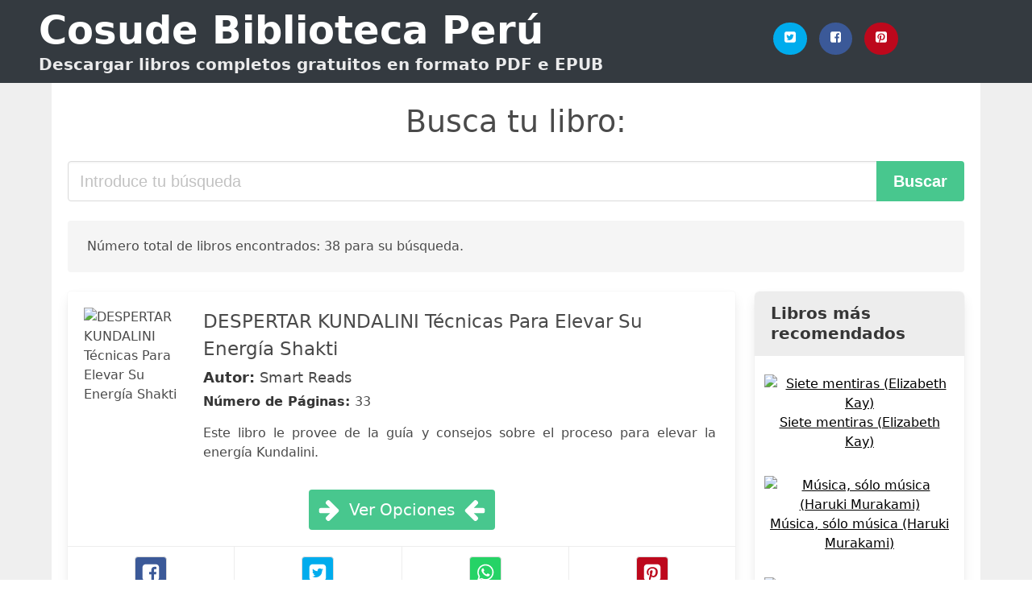

--- FILE ---
content_type: text/html; charset=UTF-8
request_url: https://cosude.org.pe/despertar-del-kundalini.html
body_size: 24353
content:
<!doctype html>
<html lang="es">

<head>
    
            <meta http-equiv="Content-Type" content="text/html; charset=UTF-8" />

<title>Descargar Libro Despertar Del Kundalini [PDF / EPUB]</title>

<meta http-equiv="X-UA-Compatible" content="IE=edge" />
<meta name="viewport" content="width=device-width,minimum-scale=1,initial-scale=1" />

    <meta name="robots" content="max-snippet:-1, max-image-preview:large, max-video-preview:-1" />

    <link rel="amphtml" href="https://cosude.org.pe/amp/despertar-del-kundalini.html" />

<meta name="description" content="Descargar  DESPERTAR KUNDALINI Técnicas Para Elevar Su Energía Shakti .. Smart Reads. Este libro le provee de la guía y consejos sobre el proceso para elevar la energía Kundalini." />
<meta name="keywords" content="despertar del kundalini, Smart Reads, downloads, libros, gratis, pdf, perú, ebooks, literatura, novelas" />
<link rel="canonical" href="https://cosude.org.pe/despertar-del-kundalini.html" />
<link rel="shortcut icon" type="image/x-icon" href="[data-uri]"  />
<link rel="stylesheet" href="/css/my.css?v=59" type="text/css" media="all" />

<meta name="thumbnail" content="https://cosude.org.pe/images/libro/despertar-kundalini-tecnicas-para-elevar-su-energia-shakti-id--ZskDwAAQBAJ.jpg" />
<meta property="og:url" content="https://cosude.org.pe/despertar-del-kundalini.html" />
<meta property="og:site_name" content="Cosude Perú" />
<meta property="og:locale" content="es_ES" />
<meta property="og:type" content="article" />
<meta property="og:title" content="Descargar Libro Despertar Del Kundalini [PDF / EPUB]" />
<meta property="og:description" content="Descargar  DESPERTAR KUNDALINI Técnicas Para Elevar Su Energía Shakti .. Smart Reads. Este libro le provee de la guía y consejos sobre el proceso para elevar la energía Kundalini." />
<meta property="og:image" content="https://cosude.org.pe/images/libro/despertar-kundalini-tecnicas-para-elevar-su-energia-shakti-id--ZskDwAAQBAJ.jpg" />
<meta property="og:image:secure_url" content="https://cosude.org.pe/images/libro/despertar-kundalini-tecnicas-para-elevar-su-energia-shakti-id--ZskDwAAQBAJ.jpg" />


<!-- Global site tag (gtag.js) - Google Analytics -->
<script async src="https://www.googletagmanager.com/gtag/js?id=G-7YFXS9E3JC"></script>
<script>
    window.dataLayer = window.dataLayer || [];
    function gtag(){dataLayer.push(arguments);}
    gtag('js', new Date());

    gtag('config', 'G-7YFXS9E3JC');
</script>



    
   


    
</head>

<body>



    <header class="hero is-primary is-fullwidth" >
        <div class="hero-body" id="myheader">
            <div class="columns is-multiline is-mobile">
                <div class="column container is-9">

                    <h1 class="title is-1"><a title="Libros gratuitos en descarga directa" href="/">Cosude Biblioteca Perú</a></h1>

                    <h2 class="subtitle">Descargar libros completos gratuitos en formato PDF e EPUB</h2>

                </div>

                <div class="column container" id="mysocial">
                    <a rel="noopener noreferrer nofollow" aria-label="Twitter" target="_blank" href="https://twitter.com/home?status=Ebook+https%3A%2F%2Fcosude.org.pe%2Fdespertar-del-kundalini.html+%23ebook" class="icon-button icono-twitter">
<svg class="icon icon-twitter-square"><use xlink:href="#icon-twitter-square"></use></svg>
</a>

<a rel="noopener noreferrer nofollow" aria-label="Facebook" target="_blank" href="https://www.facebook.com/sharer/sharer.php?u=https%3A%2F%2Fcosude.org.pe%2Fdespertar-del-kundalini.html" class="icon-button icono-facebook">
<svg class="icon icon-facebook-square"><use xlink:href="#icon-facebook-square"></use></svg>
</a>

<a rel="noopener noreferrer nofollow" aria-label="Pinterest" target="_blank" href="http://pinterest.com/pin/create/button/?url=https%3A%2F%2Fcosude.org.pe%2Fdespertar-del-kundalini.html" class="icon-button icono-pinterest">
<svg class="icon icon-pinterest-square"><use xlink:href="#icon-pinterest-square"></use></svg>
</a>
                </div>

            </div> <!-- columns-->
        </div><!-- hero-body -->
    </header>


    <div class="container is-fullwidth" id="mycontent">

            <h3 id="mysearch">
    Busca tu libro:</h3>

<div class="columns">

            <form action="/" method="POST" class="column is-12">

        <div class="field has-addons">

            <div class="control is-expanded">
                <input aria-label="Search" class="input is-medium" type="text" name="SEARCH" placeholder="Introduce tu búsqueda">
            </div>

            <div class="control">
                <input id="boton-buscar" class="button is-medium is-success" type="submit" value="Buscar" />
            </div>

        </div>

    </form>

</div>        
        
    <div class="notification">

        Número total de libros encontrados: 38 para su búsqueda.    </div>




    <div class="columns">

    <section id="mybooks" class="column is-9">

        
            
                <article class="card mybookcard">

                    <div class="card-image">

                        <figure class="image">

                                                            <picture><source srcset="https://img.cosude.org.pe/images/libro/despertar-kundalini-tecnicas-para-elevar-su-energia-shakti-id--ZskDwAAQBAJ.webp" type="image/webp" /><img class="mycover" loading="lazy" height="178" width="128" src="https://img.cosude.org.pe/images/libro/despertar-kundalini-tecnicas-para-elevar-su-energia-shakti-id--ZskDwAAQBAJ.jpg" alt="DESPERTAR KUNDALINI Técnicas Para Elevar Su Energía Shakti"/></picture>                            
                        </figure>
                    </div>

                    <div class="card-content">

                        <header>

                            <h2>
                                DESPERTAR KUNDALINI Técnicas Para Elevar Su Energía Shakti                            </h2>

                                                            <h3><strong>Autor: </strong> Smart Reads</h3>
                            


                            <strong>Número de Páginas: </strong>33

                        </header>


                        
                            <p>
                                Este libro le provee de la guía y consejos sobre el proceso para elevar la energía Kundalini.                            </p>

                        


                    </div>

                    <footer>

                        <div class="mybuttons">

                            

                                <a class="button is-medium is-success" title="DESPERTAR KUNDALINI Técnicas Para Elevar Su Energía Shakti"  href="javascript:myopen('-ZskDwAAQBAJ',1,'DESPERTAR+KUNDALINI+T%C3%A9cnicas+Para+Elevar+Su+Energ%C3%ADa+Shakti')" >
                                    <svg class="icon icon-arrow-right"><use xlink:href="#icon-arrow-right"></use></svg>
                                    <span>Ver Opciones</span>
                                    <svg class="icon icon-arrow-left"><use xlink:href="#icon-arrow-left"></use></svg>
                                </a>


                            
                        </div>


                        <div class="card-footer">

                                <span class="card-footer-item">
                                        <a rel="noopener noreferrer nofollow" aria-label="Facebook" target="_blank" href="https://www.facebook.com/sharer/sharer.php?u=https://cosude.org.pe/images/libro/despertar-kundalini-tecnicas-para-elevar-su-energia-shakti-id--ZskDwAAQBAJ.jpg" class="button icono-facebook" onclick="gtag('event', 'click facebook');" >
                                        <svg class="icon icon-facebook-square"><use xlink:href="#icon-facebook-square"></use></svg>
                                        </a>
                                </span>

                                <span class="card-footer-item">
                                        <a rel="noopener noreferrer nofollow" aria-label="Twitter" target="_blank" href="https://twitter.com/home?status=https%3A%2F%2Fcosude.org.pe%2Fimages%2Flibro%2Fdespertar-kundalini-tecnicas-para-elevar-su-energia-shakti-id--ZskDwAAQBAJ.jpg" class="button icono-twitter" onclick="gtag('event', 'click twitter');"  >
                                        <svg class="icon icon-twitter-square"><use xlink:href="#icon-twitter-square"></use></svg>
                                        </a>
                                </span>

                                <span class="card-footer-item">
                                    <a rel="noopener noreferrer nofollow" aria-label="Whatsapp" target="_blank" href="whatsapp://send?text=https://cosude.org.pe/images/libro/despertar-kundalini-tecnicas-para-elevar-su-energia-shakti-id--ZskDwAAQBAJ.jpg" class="button icono-whastapp" data-action="share/whatsapp/share" onclick="gtag('event', 'click whatsapp');"  >
                                    <svg class="icon icon-whatsapp"><use xlink:href="#icon-whatsapp"></use></svg>
                                    </a>
                                </span>

                                <span class="card-footer-item">
                                    <a rel="noopener noreferrer nofollow" aria-label="Pinterest" target="_blank" href="http://pinterest.com/pin/create/button/?url=https://cosude.org.pe/images/libro/despertar-kundalini-tecnicas-para-elevar-su-energia-shakti-id--ZskDwAAQBAJ.jpg" class="button icono-pinterest" data-action="share/whatsapp/share" onclick="gtag('event', 'click whatsapp');"  >
                                    <svg class="icon icon-pinterest-square"><use xlink:href="#icon-pinterest-square"></use></svg>
                                    </a>
                                </span>

                        </div>



                    </footer>




                </article>


        
            
                <article class="card mybookcard">

                    <div class="card-image">

                        <figure class="image">

                                                            <picture><source srcset="https://img.cosude.org.pe/images/libro/kundalini-y-los-chakras-id-vEicmqMKhkwC.webp" type="image/webp" /><img class="mycover" loading="lazy" height="178" width="128" src="https://img.cosude.org.pe/images/libro/kundalini-y-los-chakras-id-vEicmqMKhkwC.jpg" alt="Kundalini y los Chakras"/></picture>                            
                        </figure>
                    </div>

                    <div class="card-content">

                        <header>

                            <h2>
                                Kundalini y los Chakras                            </h2>

                                                            <h3><strong>Autor: </strong> Genevieve Lewis Paulson</h3>
                            


                            <strong>Número de Páginas: </strong>300

                        </header>


                        
                            <p>
                                Todos poseemos la poderosa fuerza evolutiva de Kundalini, que nos puede aportar estados mentales superiores, poderes físicos y la conexión con la conciencia cósmica. Este libro le enseñará cómo liberar kundalini de un forma gradual, segura y controlada por uno mismo.                            </p>

                        


                    </div>

                    <footer>

                        <div class="mybuttons">

                            

                                <a class="button is-medium is-success" title="Kundalini y los Chakras"  href="javascript:myopen('vEicmqMKhkwC',1,'Kundalini+y+los+Chakras')" >
                                    <svg class="icon icon-arrow-right"><use xlink:href="#icon-arrow-right"></use></svg>
                                    <span>Ver Opciones</span>
                                    <svg class="icon icon-arrow-left"><use xlink:href="#icon-arrow-left"></use></svg>
                                </a>


                            
                        </div>


                        <div class="card-footer">

                                <span class="card-footer-item">
                                        <a rel="noopener noreferrer nofollow" aria-label="Facebook" target="_blank" href="https://www.facebook.com/sharer/sharer.php?u=https://cosude.org.pe/images/libro/kundalini-y-los-chakras-id-vEicmqMKhkwC.jpg" class="button icono-facebook" onclick="gtag('event', 'click facebook');" >
                                        <svg class="icon icon-facebook-square"><use xlink:href="#icon-facebook-square"></use></svg>
                                        </a>
                                </span>

                                <span class="card-footer-item">
                                        <a rel="noopener noreferrer nofollow" aria-label="Twitter" target="_blank" href="https://twitter.com/home?status=https%3A%2F%2Fcosude.org.pe%2Fimages%2Flibro%2Fkundalini-y-los-chakras-id-vEicmqMKhkwC.jpg" class="button icono-twitter" onclick="gtag('event', 'click twitter');"  >
                                        <svg class="icon icon-twitter-square"><use xlink:href="#icon-twitter-square"></use></svg>
                                        </a>
                                </span>

                                <span class="card-footer-item">
                                    <a rel="noopener noreferrer nofollow" aria-label="Whatsapp" target="_blank" href="whatsapp://send?text=https://cosude.org.pe/images/libro/kundalini-y-los-chakras-id-vEicmqMKhkwC.jpg" class="button icono-whastapp" data-action="share/whatsapp/share" onclick="gtag('event', 'click whatsapp');"  >
                                    <svg class="icon icon-whatsapp"><use xlink:href="#icon-whatsapp"></use></svg>
                                    </a>
                                </span>

                                <span class="card-footer-item">
                                    <a rel="noopener noreferrer nofollow" aria-label="Pinterest" target="_blank" href="http://pinterest.com/pin/create/button/?url=https://cosude.org.pe/images/libro/kundalini-y-los-chakras-id-vEicmqMKhkwC.jpg" class="button icono-pinterest" data-action="share/whatsapp/share" onclick="gtag('event', 'click whatsapp');"  >
                                    <svg class="icon icon-pinterest-square"><use xlink:href="#icon-pinterest-square"></use></svg>
                                    </a>
                                </span>

                        </div>



                    </footer>




                </article>


        
            
                <article class="card mybookcard">

                    <div class="card-image">

                        <figure class="image">

                                                            <picture><source srcset="https://img.cosude.org.pe/images/libro/despertar-de-la-kundalini-id-65o3zgEACAAJ.webp" type="image/webp" /><img class="mycover" loading="lazy" height="178" width="128" src="https://img.cosude.org.pe/images/libro/despertar-de-la-kundalini-id-65o3zgEACAAJ.jpg" alt="Despertar de la Kundalini"/></picture>                            
                        </figure>
                    </div>

                    <div class="card-content">

                        <header>

                            <h2>
                                Despertar de la Kundalini                            </h2>

                                                            <h3><strong>Autor: </strong> Mari Silva</h3>
                            


                            <strong>Número de Páginas: </strong>126

                        </header>


                        
                            <p>
                                Si quiere liberar su poder espiritual interior, entonces continúe leyendo... ¿Alguna vez se ha preguntado si hay algo más en la vida que nacer, vivir y trabajar, y finalmente morir? ¿Se ha preguntado si estamos solos en este universo? ¿Ha tenido experiencias extrañas e inexplicables en su vida para las que quiere respuestas? ¿Ha sentido de repente que tiene una vocación superior, pero no sabe qué es o de dónde viene? Si es así, ha elegido sabiamente venir aquí. Este libro trata de la Kundalini, el poder de la serpiente que yace latente en todos los humanos, esperando a ser despertada. El poder de una Kundalini despierta tiene que ser experimentado para ser verdaderamente comprendido. Este libro le ayuda a hacer justamente eso. Este libro cubre sus preguntas más urgentes: ¿Qué es la Kundalini shakti, y cuáles son sus orígenes? ¿Cuáles son los fundamentos de esta ciencia esotérica? ¿Cuál es el significado y la importancia del Despertar de la Kundalini? ¿Cómo se conecta la Kundalini con la meditación, el poder de los centros de energía y los chakras? ¿Cuál es la relación entre el despertar de la Kundalini, las capacidades psíquicas y el chakra del tercer ...                            </p>

                        


                    </div>

                    <footer>

                        <div class="mybuttons">

                            

                                <a class="button is-medium is-success" title="Despertar de la Kundalini"  href="javascript:myopen('65o3zgEACAAJ',1,'Despertar+de+la+Kundalini')" >
                                    <svg class="icon icon-arrow-right"><use xlink:href="#icon-arrow-right"></use></svg>
                                    <span>Ver Opciones</span>
                                    <svg class="icon icon-arrow-left"><use xlink:href="#icon-arrow-left"></use></svg>
                                </a>


                            
                        </div>


                        <div class="card-footer">

                                <span class="card-footer-item">
                                        <a rel="noopener noreferrer nofollow" aria-label="Facebook" target="_blank" href="https://www.facebook.com/sharer/sharer.php?u=https://cosude.org.pe/images/libro/despertar-de-la-kundalini-id-65o3zgEACAAJ.jpg" class="button icono-facebook" onclick="gtag('event', 'click facebook');" >
                                        <svg class="icon icon-facebook-square"><use xlink:href="#icon-facebook-square"></use></svg>
                                        </a>
                                </span>

                                <span class="card-footer-item">
                                        <a rel="noopener noreferrer nofollow" aria-label="Twitter" target="_blank" href="https://twitter.com/home?status=https%3A%2F%2Fcosude.org.pe%2Fimages%2Flibro%2Fdespertar-de-la-kundalini-id-65o3zgEACAAJ.jpg" class="button icono-twitter" onclick="gtag('event', 'click twitter');"  >
                                        <svg class="icon icon-twitter-square"><use xlink:href="#icon-twitter-square"></use></svg>
                                        </a>
                                </span>

                                <span class="card-footer-item">
                                    <a rel="noopener noreferrer nofollow" aria-label="Whatsapp" target="_blank" href="whatsapp://send?text=https://cosude.org.pe/images/libro/despertar-de-la-kundalini-id-65o3zgEACAAJ.jpg" class="button icono-whastapp" data-action="share/whatsapp/share" onclick="gtag('event', 'click whatsapp');"  >
                                    <svg class="icon icon-whatsapp"><use xlink:href="#icon-whatsapp"></use></svg>
                                    </a>
                                </span>

                                <span class="card-footer-item">
                                    <a rel="noopener noreferrer nofollow" aria-label="Pinterest" target="_blank" href="http://pinterest.com/pin/create/button/?url=https://cosude.org.pe/images/libro/despertar-de-la-kundalini-id-65o3zgEACAAJ.jpg" class="button icono-pinterest" data-action="share/whatsapp/share" onclick="gtag('event', 'click whatsapp');"  >
                                    <svg class="icon icon-pinterest-square"><use xlink:href="#icon-pinterest-square"></use></svg>
                                    </a>
                                </span>

                        </div>



                    </footer>




                </article>


        
            
                <article class="card mybookcard">

                    <div class="card-image">

                        <figure class="image">

                                                            <picture><source srcset="https://img.cosude.org.pe/images/libro/los-siete-pilares-de-la-evolucion-espiritual-id-h-FkjyJYPkIC.webp" type="image/webp" /><img class="mycover" loading="lazy" height="178" width="128" src="https://img.cosude.org.pe/images/libro/los-siete-pilares-de-la-evolucion-espiritual-id-h-FkjyJYPkIC.jpg" alt="Los Siete Pilares de la Evolución Espiritual"/></picture>                            
                        </figure>
                    </div>

                    <div class="card-content">

                        <header>

                            <h2>
                                Los Siete Pilares de la Evolución Espiritual                            </h2>

                                                            <h3><strong>Autor: </strong> Alba Ambert</h3>
                            


                            

                        </header>


                        


                    </div>

                    <footer>

                        <div class="mybuttons">

                            

                                <a class="button is-medium is-success" title="Los Siete Pilares de la Evolución Espiritual"  href="javascript:myopen('h-FkjyJYPkIC',1,'Los+Siete+Pilares+de+la+Evoluci%C3%B3n+Espiritual')" >
                                    <svg class="icon icon-arrow-right"><use xlink:href="#icon-arrow-right"></use></svg>
                                    <span>Ver Opciones</span>
                                    <svg class="icon icon-arrow-left"><use xlink:href="#icon-arrow-left"></use></svg>
                                </a>


                            
                        </div>


                        <div class="card-footer">

                                <span class="card-footer-item">
                                        <a rel="noopener noreferrer nofollow" aria-label="Facebook" target="_blank" href="https://www.facebook.com/sharer/sharer.php?u=https://cosude.org.pe/images/libro/los-siete-pilares-de-la-evolucion-espiritual-id-h-FkjyJYPkIC.jpg" class="button icono-facebook" onclick="gtag('event', 'click facebook');" >
                                        <svg class="icon icon-facebook-square"><use xlink:href="#icon-facebook-square"></use></svg>
                                        </a>
                                </span>

                                <span class="card-footer-item">
                                        <a rel="noopener noreferrer nofollow" aria-label="Twitter" target="_blank" href="https://twitter.com/home?status=https%3A%2F%2Fcosude.org.pe%2Fimages%2Flibro%2Flos-siete-pilares-de-la-evolucion-espiritual-id-h-FkjyJYPkIC.jpg" class="button icono-twitter" onclick="gtag('event', 'click twitter');"  >
                                        <svg class="icon icon-twitter-square"><use xlink:href="#icon-twitter-square"></use></svg>
                                        </a>
                                </span>

                                <span class="card-footer-item">
                                    <a rel="noopener noreferrer nofollow" aria-label="Whatsapp" target="_blank" href="whatsapp://send?text=https://cosude.org.pe/images/libro/los-siete-pilares-de-la-evolucion-espiritual-id-h-FkjyJYPkIC.jpg" class="button icono-whastapp" data-action="share/whatsapp/share" onclick="gtag('event', 'click whatsapp');"  >
                                    <svg class="icon icon-whatsapp"><use xlink:href="#icon-whatsapp"></use></svg>
                                    </a>
                                </span>

                                <span class="card-footer-item">
                                    <a rel="noopener noreferrer nofollow" aria-label="Pinterest" target="_blank" href="http://pinterest.com/pin/create/button/?url=https://cosude.org.pe/images/libro/los-siete-pilares-de-la-evolucion-espiritual-id-h-FkjyJYPkIC.jpg" class="button icono-pinterest" data-action="share/whatsapp/share" onclick="gtag('event', 'click whatsapp');"  >
                                    <svg class="icon icon-pinterest-square"><use xlink:href="#icon-pinterest-square"></use></svg>
                                    </a>
                                </span>

                        </div>



                    </footer>




                </article>


        
            
                <article class="card mybookcard">

                    <div class="card-image">

                        <figure class="image">

                                                            <picture><source srcset="https://img.cosude.org.pe/images/libro/la-psicologia-del-yoga-kundalini-id-BpkjEAAAQBAJ.webp" type="image/webp" /><img class="mycover" loading="lazy" height="178" width="128" src="https://img.cosude.org.pe/images/libro/la-psicologia-del-yoga-kundalini-id-BpkjEAAAQBAJ.jpg" alt="La psicología del yoga Kundalini"/></picture>                            
                        </figure>
                    </div>

                    <div class="card-content">

                        <header>

                            <h2>
                                La psicología del yoga Kundalini                            </h2>

                                                            <h3><strong>Autor: </strong> Carl Gustav Jung</h3>
                            


                            <strong>Número de Páginas: </strong>192

                        </header>


                        
                            <p>
                                El seminario de C. G. Jung dedicado al yoga Kundalini,impartido en octubre y noviembre de 1932 en el Club de Psicología de Zúrich, constituye originalmente un comentario psicológico a las conferencias dictadas poco antes en ese mismo escenario por el indólogo Wilhelm Hauer. El propio Jung había valorado la invitación cursada a Hauer como un signo de los tiempos extraordinariamente revelador: "¡Consideren lo que significa que el terapeuta, que tiene que tratar directamente con gente que sufre y, por tanto, muy sensible, establezca contacto con una terapia oriental!". El yoga participa de dos nociones que son comunes a toda la filosofía y religión indias: la reencarnación y la búsqueda de liberación del ciclo de nacimiento, muerte y renacimiento. Pero aunque el tantrismo, al que pertenece la escuela del yoga Kundalini, fue un movimiento religioso y filosófico, el interés de Jung por el yoga tántrico es eminentemente psicológico, pues ve en él un proceso natural de introspección. Si la filosofía india entiende que hay ciertos estados no-yoicos que influyen en la psicología personal, la meta del desarrollo humano sería producir una aproximación y una relación...                            </p>

                        


                    </div>

                    <footer>

                        <div class="mybuttons">

                            

                                <a class="button is-medium is-success" title="La psicología del yoga Kundalini"  href="javascript:myopen('BpkjEAAAQBAJ',1,'La+psicolog%C3%ADa+del+yoga+Kundalini')" >
                                    <svg class="icon icon-arrow-right"><use xlink:href="#icon-arrow-right"></use></svg>
                                    <span>Ver Opciones</span>
                                    <svg class="icon icon-arrow-left"><use xlink:href="#icon-arrow-left"></use></svg>
                                </a>


                            
                        </div>


                        <div class="card-footer">

                                <span class="card-footer-item">
                                        <a rel="noopener noreferrer nofollow" aria-label="Facebook" target="_blank" href="https://www.facebook.com/sharer/sharer.php?u=https://cosude.org.pe/images/libro/la-psicologia-del-yoga-kundalini-id-BpkjEAAAQBAJ.jpg" class="button icono-facebook" onclick="gtag('event', 'click facebook');" >
                                        <svg class="icon icon-facebook-square"><use xlink:href="#icon-facebook-square"></use></svg>
                                        </a>
                                </span>

                                <span class="card-footer-item">
                                        <a rel="noopener noreferrer nofollow" aria-label="Twitter" target="_blank" href="https://twitter.com/home?status=https%3A%2F%2Fcosude.org.pe%2Fimages%2Flibro%2Fla-psicologia-del-yoga-kundalini-id-BpkjEAAAQBAJ.jpg" class="button icono-twitter" onclick="gtag('event', 'click twitter');"  >
                                        <svg class="icon icon-twitter-square"><use xlink:href="#icon-twitter-square"></use></svg>
                                        </a>
                                </span>

                                <span class="card-footer-item">
                                    <a rel="noopener noreferrer nofollow" aria-label="Whatsapp" target="_blank" href="whatsapp://send?text=https://cosude.org.pe/images/libro/la-psicologia-del-yoga-kundalini-id-BpkjEAAAQBAJ.jpg" class="button icono-whastapp" data-action="share/whatsapp/share" onclick="gtag('event', 'click whatsapp');"  >
                                    <svg class="icon icon-whatsapp"><use xlink:href="#icon-whatsapp"></use></svg>
                                    </a>
                                </span>

                                <span class="card-footer-item">
                                    <a rel="noopener noreferrer nofollow" aria-label="Pinterest" target="_blank" href="http://pinterest.com/pin/create/button/?url=https://cosude.org.pe/images/libro/la-psicologia-del-yoga-kundalini-id-BpkjEAAAQBAJ.jpg" class="button icono-pinterest" data-action="share/whatsapp/share" onclick="gtag('event', 'click whatsapp');"  >
                                    <svg class="icon icon-pinterest-square"><use xlink:href="#icon-pinterest-square"></use></svg>
                                    </a>
                                </span>

                        </div>



                    </footer>




                </article>


        
            
                <article class="card mybookcard">

                    <div class="card-image">

                        <figure class="image">

                                                            <picture><source srcset="https://img.cosude.org.pe/images/libro/chakras-id-8CIszQEACAAJ.webp" type="image/webp" /><img class="mycover" loading="lazy" height="178" width="128" src="https://img.cosude.org.pe/images/libro/chakras-id-8CIszQEACAAJ.jpg" alt="Chakras"/></picture>                            
                        </figure>
                    </div>

                    <div class="card-content">

                        <header>

                            <h2>
                                Chakras                            </h2>

                                                            <h3><strong>Autor: </strong> Kimberly Moon</h3>
                            


                            <strong>Número de Páginas: </strong>370

                        </header>


                        
                            <p>
                                4 manuscritos completos en 1 libro Chakras: Desvelando los secretos de la sanación con meditación de chakras, mantras y reiki, además de consejos para principiantes para despertar el tercer ojo Kundalini: La guía definitiva para despertar a tus chakras a través del Kundalini Yoga y la meditación y para experimentar la conciencia superior, la clarividencia y el viaje astral El Despertar del Tercer Ojo: Secretos de la activación del chakra del tercer ojo para la conciencia superior, la clarividencia, el desarrollo psíquico y la observación de auras y chakras Proyección astral: Desvelando los secretos del viaje astral y teniendo una experiencia voluntaria extracorpórea, que incluye consejos para ingresar al plano astral y cambiar a una conciencia superior La primera parte de este libro incluye: La verdad sobre los chakras 7 señales que avisan que sus chakras están desequilibrados 10 beneficios de sanar sus chakras 14 mitos sobre los chakras 50 técnicas poderosas para sanar chakras 7 cosas que pueden ayudar en su proceso de sanación de chakras 7 cosas que podrían estar frenando su proceso de sanación de chakras Los riesgos de abrir sus chakras Y mucho, mucho más...                            </p>

                        


                    </div>

                    <footer>

                        <div class="mybuttons">

                            

                                <a class="button is-medium is-success" title="Chakras"  href="javascript:myopen('8CIszQEACAAJ',1,'Chakras')" >
                                    <svg class="icon icon-arrow-right"><use xlink:href="#icon-arrow-right"></use></svg>
                                    <span>Ver Opciones</span>
                                    <svg class="icon icon-arrow-left"><use xlink:href="#icon-arrow-left"></use></svg>
                                </a>


                            
                        </div>


                        <div class="card-footer">

                                <span class="card-footer-item">
                                        <a rel="noopener noreferrer nofollow" aria-label="Facebook" target="_blank" href="https://www.facebook.com/sharer/sharer.php?u=https://cosude.org.pe/images/libro/chakras-id-8CIszQEACAAJ.jpg" class="button icono-facebook" onclick="gtag('event', 'click facebook');" >
                                        <svg class="icon icon-facebook-square"><use xlink:href="#icon-facebook-square"></use></svg>
                                        </a>
                                </span>

                                <span class="card-footer-item">
                                        <a rel="noopener noreferrer nofollow" aria-label="Twitter" target="_blank" href="https://twitter.com/home?status=https%3A%2F%2Fcosude.org.pe%2Fimages%2Flibro%2Fchakras-id-8CIszQEACAAJ.jpg" class="button icono-twitter" onclick="gtag('event', 'click twitter');"  >
                                        <svg class="icon icon-twitter-square"><use xlink:href="#icon-twitter-square"></use></svg>
                                        </a>
                                </span>

                                <span class="card-footer-item">
                                    <a rel="noopener noreferrer nofollow" aria-label="Whatsapp" target="_blank" href="whatsapp://send?text=https://cosude.org.pe/images/libro/chakras-id-8CIszQEACAAJ.jpg" class="button icono-whastapp" data-action="share/whatsapp/share" onclick="gtag('event', 'click whatsapp');"  >
                                    <svg class="icon icon-whatsapp"><use xlink:href="#icon-whatsapp"></use></svg>
                                    </a>
                                </span>

                                <span class="card-footer-item">
                                    <a rel="noopener noreferrer nofollow" aria-label="Pinterest" target="_blank" href="http://pinterest.com/pin/create/button/?url=https://cosude.org.pe/images/libro/chakras-id-8CIszQEACAAJ.jpg" class="button icono-pinterest" data-action="share/whatsapp/share" onclick="gtag('event', 'click whatsapp');"  >
                                    <svg class="icon icon-pinterest-square"><use xlink:href="#icon-pinterest-square"></use></svg>
                                    </a>
                                </span>

                        </div>



                    </footer>




                </article>


        
            
                <article class="card mybookcard">

                    <div class="card-image">

                        <figure class="image">

                                                            <picture><source srcset="https://img.cosude.org.pe/images/libro/asanas-mudras-y-bandhas-despertando-el-kundalini-extatico-id-aZEDD-4-PEIC.webp" type="image/webp" /><img class="mycover" loading="lazy" height="178" width="128" src="https://img.cosude.org.pe/images/libro/asanas-mudras-y-bandhas-despertando-el-kundalini-extatico-id-aZEDD-4-PEIC.jpg" alt="Asanas Mudras y Bandhas - Despertando El Kundalini Extatico"/></picture>                            
                        </figure>
                    </div>

                    <div class="card-content">

                        <header>

                            <h2>
                                Asanas Mudras y Bandhas - Despertando El Kundalini Extatico                            </h2>

                                                            <h3><strong>Autor: </strong> Yogani</h3>
                            


                            <strong>Número de Páginas: </strong>116

                        </header>


                        
                            <p>
                                "Asanas, Mudras y Bandas - Despertando el Kundalini Extatico" ofrece un enfoque practico para la incorporacion de las posturas de yoga y especializadas maniobras fisicas internas en una rutina diaria compacta de practicas que incluye la respiracion espinal pranayama y la meditacion profunda. El despertar del kundalini se cubre con claridad, incluyendo una discusion de los sintomas y los metodos especificos para controlar tu ritmo y regular las energias internas para proveer el desarrollo progresivo y seguro del silencio interior permanente, la dicha extatica y el derramamiento de amor divino - las caracteristicas esenciales de la iluminacion ascendente. Yogani es el autor de libros innovadores sobre altamente efectivas practicas espirituales, tales como: "Advanced Yoga Practices - Easy Lessons for Ecstatic Living" (dos libros de texto completo y facil de leer), y "The Secrets of Wilder," una novela espiritual muy poderosa. "La Serie de Iluminacion AYP" hace estas practicas profundas disponibles por primera vez en una serie de libros de instrucciones concisas. "Asanas, Mudras y Bandas" es el cuarto libro en la serie. "Tantra - Descubriendo el Poder del Sexo Pre-Orgasmico" es el...                            </p>

                        


                    </div>

                    <footer>

                        <div class="mybuttons">

                            

                                <a class="button is-medium is-success" title="Asanas Mudras y Bandhas   Despertando El Kundalini Extatico"  href="javascript:myopen('aZEDD-4-PEIC',1,'Asanas+Mudras+y+Bandhas+++Despertando+El+Kundalini+Extatico')" >
                                    <svg class="icon icon-arrow-right"><use xlink:href="#icon-arrow-right"></use></svg>
                                    <span>Ver Opciones</span>
                                    <svg class="icon icon-arrow-left"><use xlink:href="#icon-arrow-left"></use></svg>
                                </a>


                            
                        </div>


                        <div class="card-footer">

                                <span class="card-footer-item">
                                        <a rel="noopener noreferrer nofollow" aria-label="Facebook" target="_blank" href="https://www.facebook.com/sharer/sharer.php?u=https://cosude.org.pe/images/libro/asanas-mudras-y-bandhas-despertando-el-kundalini-extatico-id-aZEDD-4-PEIC.jpg" class="button icono-facebook" onclick="gtag('event', 'click facebook');" >
                                        <svg class="icon icon-facebook-square"><use xlink:href="#icon-facebook-square"></use></svg>
                                        </a>
                                </span>

                                <span class="card-footer-item">
                                        <a rel="noopener noreferrer nofollow" aria-label="Twitter" target="_blank" href="https://twitter.com/home?status=https%3A%2F%2Fcosude.org.pe%2Fimages%2Flibro%2Fasanas-mudras-y-bandhas-despertando-el-kundalini-extatico-id-aZEDD-4-PEIC.jpg" class="button icono-twitter" onclick="gtag('event', 'click twitter');"  >
                                        <svg class="icon icon-twitter-square"><use xlink:href="#icon-twitter-square"></use></svg>
                                        </a>
                                </span>

                                <span class="card-footer-item">
                                    <a rel="noopener noreferrer nofollow" aria-label="Whatsapp" target="_blank" href="whatsapp://send?text=https://cosude.org.pe/images/libro/asanas-mudras-y-bandhas-despertando-el-kundalini-extatico-id-aZEDD-4-PEIC.jpg" class="button icono-whastapp" data-action="share/whatsapp/share" onclick="gtag('event', 'click whatsapp');"  >
                                    <svg class="icon icon-whatsapp"><use xlink:href="#icon-whatsapp"></use></svg>
                                    </a>
                                </span>

                                <span class="card-footer-item">
                                    <a rel="noopener noreferrer nofollow" aria-label="Pinterest" target="_blank" href="http://pinterest.com/pin/create/button/?url=https://cosude.org.pe/images/libro/asanas-mudras-y-bandhas-despertando-el-kundalini-extatico-id-aZEDD-4-PEIC.jpg" class="button icono-pinterest" data-action="share/whatsapp/share" onclick="gtag('event', 'click whatsapp');"  >
                                    <svg class="icon icon-pinterest-square"><use xlink:href="#icon-pinterest-square"></use></svg>
                                    </a>
                                </span>

                        </div>



                    </footer>




                </article>


        
            
                <article class="card mybookcard">

                    <div class="card-image">

                        <figure class="image">

                                                            <picture><source srcset="https://img.cosude.org.pe/images/libro/nueva-guia-de-los-chakras-id-b9kSQMTWEQYC.webp" type="image/webp" /><img class="mycover" loading="lazy" height="178" width="128" src="https://img.cosude.org.pe/images/libro/nueva-guia-de-los-chakras-id-b9kSQMTWEQYC.jpg" alt="Nueva Guía de Los Chakras"/></picture>                            
                        </figure>
                    </div>

                    <div class="card-content">

                        <header>

                            <h2>
                                Nueva Guía de Los Chakras                            </h2>

                                                            <h3><strong>Autor: </strong> Anodea Judith</h3>
                            


                            <strong>Número de Páginas: </strong>324

                        </header>


                        


                    </div>

                    <footer>

                        <div class="mybuttons">

                            

                                <a class="button is-medium is-success" title="Nueva Guía de Los Chakras"  href="javascript:myopen('b9kSQMTWEQYC',1,'Nueva+Gu%C3%ADa+de+Los+Chakras')" >
                                    <svg class="icon icon-arrow-right"><use xlink:href="#icon-arrow-right"></use></svg>
                                    <span>Ver Opciones</span>
                                    <svg class="icon icon-arrow-left"><use xlink:href="#icon-arrow-left"></use></svg>
                                </a>


                            
                        </div>


                        <div class="card-footer">

                                <span class="card-footer-item">
                                        <a rel="noopener noreferrer nofollow" aria-label="Facebook" target="_blank" href="https://www.facebook.com/sharer/sharer.php?u=https://cosude.org.pe/images/libro/nueva-guia-de-los-chakras-id-b9kSQMTWEQYC.jpg" class="button icono-facebook" onclick="gtag('event', 'click facebook');" >
                                        <svg class="icon icon-facebook-square"><use xlink:href="#icon-facebook-square"></use></svg>
                                        </a>
                                </span>

                                <span class="card-footer-item">
                                        <a rel="noopener noreferrer nofollow" aria-label="Twitter" target="_blank" href="https://twitter.com/home?status=https%3A%2F%2Fcosude.org.pe%2Fimages%2Flibro%2Fnueva-guia-de-los-chakras-id-b9kSQMTWEQYC.jpg" class="button icono-twitter" onclick="gtag('event', 'click twitter');"  >
                                        <svg class="icon icon-twitter-square"><use xlink:href="#icon-twitter-square"></use></svg>
                                        </a>
                                </span>

                                <span class="card-footer-item">
                                    <a rel="noopener noreferrer nofollow" aria-label="Whatsapp" target="_blank" href="whatsapp://send?text=https://cosude.org.pe/images/libro/nueva-guia-de-los-chakras-id-b9kSQMTWEQYC.jpg" class="button icono-whastapp" data-action="share/whatsapp/share" onclick="gtag('event', 'click whatsapp');"  >
                                    <svg class="icon icon-whatsapp"><use xlink:href="#icon-whatsapp"></use></svg>
                                    </a>
                                </span>

                                <span class="card-footer-item">
                                    <a rel="noopener noreferrer nofollow" aria-label="Pinterest" target="_blank" href="http://pinterest.com/pin/create/button/?url=https://cosude.org.pe/images/libro/nueva-guia-de-los-chakras-id-b9kSQMTWEQYC.jpg" class="button icono-pinterest" data-action="share/whatsapp/share" onclick="gtag('event', 'click whatsapp');"  >
                                    <svg class="icon icon-pinterest-square"><use xlink:href="#icon-pinterest-square"></use></svg>
                                    </a>
                                </span>

                        </div>



                    </footer>




                </article>


        
            
                <article class="card mybookcard">

                    <div class="card-image">

                        <figure class="image">

                                                            <img height="178" width="128" class="u-max-full-width" src="/img/noimage.jpg" alt="Sin imagen"/>                            
                        </figure>
                    </div>

                    <div class="card-content">

                        <header>

                            <h2>
                                El Poder Desconocido para Dios                            </h2>

                                                            <h3><strong>Autor: </strong> Lieutenant T Sreenivasulu</h3>
                            


                            <strong>Número de Páginas: </strong>214

                        </header>


                        
                            <p>
                                El despertar de la kundalini o energ�a c�smica en un cuerpo humano, es un fen�meno raro que desaf�a la l�gica y la explicaci�n racional de la ciencia moderna. El autor ha narrado sus experiencias directas con esta energ�a en gran detalle en este libro.Da una visi�n fascinante de lo que sucede cuando esta energ�a c�smica se activa en un cuerpo humano. Por lo tanto, el tipo de literatura presentada en algunas de las porciones es raro de encontrar y verdaderamente alucinante. Este libro tambi�n aborda algunas de las preguntas profundas que enfrenta la humanidad acerca de su existencia misma.Este libro es para todas las categor�as de personas, independientemente de sus antecedentes religiosos, filos�ficos, culturales, profesionales y educativos. Los secretos revelados en este libro pueden ser de inmensa ayuda para cualquiera en la b�squeda de paz y felicidad duraderas.                            </p>

                        


                    </div>

                    <footer>

                        <div class="mybuttons">

                            

                                <a class="button is-medium is-success" title="El Poder Desconocido para Dios"  href="javascript:myopen('t6aIswEACAAJ',0,'El+Poder+Desconocido+para+Dios')" >
                                    <svg class="icon icon-arrow-right"><use xlink:href="#icon-arrow-right"></use></svg>
                                    <span>Ver Opciones</span>
                                    <svg class="icon icon-arrow-left"><use xlink:href="#icon-arrow-left"></use></svg>
                                </a>


                            
                        </div>


                        <div class="card-footer">

                                <span class="card-footer-item">
                                        <a rel="noopener noreferrer nofollow" aria-label="Facebook" target="_blank" href="https://www.facebook.com/sharer/sharer.php?u=https://cosude.org.pe/images/libro/el-poder-desconocido-para-dios-id-t6aIswEACAAJ.jpg" class="button icono-facebook" onclick="gtag('event', 'click facebook');" >
                                        <svg class="icon icon-facebook-square"><use xlink:href="#icon-facebook-square"></use></svg>
                                        </a>
                                </span>

                                <span class="card-footer-item">
                                        <a rel="noopener noreferrer nofollow" aria-label="Twitter" target="_blank" href="https://twitter.com/home?status=https%3A%2F%2Fcosude.org.pe%2Fimages%2Flibro%2Fel-poder-desconocido-para-dios-id-t6aIswEACAAJ.jpg" class="button icono-twitter" onclick="gtag('event', 'click twitter');"  >
                                        <svg class="icon icon-twitter-square"><use xlink:href="#icon-twitter-square"></use></svg>
                                        </a>
                                </span>

                                <span class="card-footer-item">
                                    <a rel="noopener noreferrer nofollow" aria-label="Whatsapp" target="_blank" href="whatsapp://send?text=https://cosude.org.pe/images/libro/el-poder-desconocido-para-dios-id-t6aIswEACAAJ.jpg" class="button icono-whastapp" data-action="share/whatsapp/share" onclick="gtag('event', 'click whatsapp');"  >
                                    <svg class="icon icon-whatsapp"><use xlink:href="#icon-whatsapp"></use></svg>
                                    </a>
                                </span>

                                <span class="card-footer-item">
                                    <a rel="noopener noreferrer nofollow" aria-label="Pinterest" target="_blank" href="http://pinterest.com/pin/create/button/?url=https://cosude.org.pe/images/libro/el-poder-desconocido-para-dios-id-t6aIswEACAAJ.jpg" class="button icono-pinterest" data-action="share/whatsapp/share" onclick="gtag('event', 'click whatsapp');"  >
                                    <svg class="icon icon-pinterest-square"><use xlink:href="#icon-pinterest-square"></use></svg>
                                    </a>
                                </span>

                        </div>



                    </footer>




                </article>


        
            
                <article class="card mybookcard">

                    <div class="card-image">

                        <figure class="image">

                                                            <picture><source srcset="https://img.cosude.org.pe/images/libro/respiracion-y-espiritu-id-Y7REOh3yxLkC.webp" type="image/webp" /><img class="mycover" loading="lazy" height="178" width="128" src="https://img.cosude.org.pe/images/libro/respiracion-y-espiritu-id-Y7REOh3yxLkC.jpg" alt="Respiración y Espíritu"/></picture>                            
                        </figure>
                    </div>

                    <div class="card-content">

                        <header>

                            <h2>
                                Respiración y Espíritu                            </h2>

                                                            <h3><strong>Autor: </strong> Gunnel Minett</h3>
                            


                            <strong>Número de Páginas: </strong>244

                        </header>


                        


                    </div>

                    <footer>

                        <div class="mybuttons">

                            

                                <a class="button is-medium is-success" title="Respiración y Espíritu"  href="javascript:myopen('Y7REOh3yxLkC',1,'Respiraci%C3%B3n+y+Esp%C3%ADritu')" >
                                    <svg class="icon icon-arrow-right"><use xlink:href="#icon-arrow-right"></use></svg>
                                    <span>Ver Opciones</span>
                                    <svg class="icon icon-arrow-left"><use xlink:href="#icon-arrow-left"></use></svg>
                                </a>


                            
                        </div>


                        <div class="card-footer">

                                <span class="card-footer-item">
                                        <a rel="noopener noreferrer nofollow" aria-label="Facebook" target="_blank" href="https://www.facebook.com/sharer/sharer.php?u=https://cosude.org.pe/images/libro/respiracion-y-espiritu-id-Y7REOh3yxLkC.jpg" class="button icono-facebook" onclick="gtag('event', 'click facebook');" >
                                        <svg class="icon icon-facebook-square"><use xlink:href="#icon-facebook-square"></use></svg>
                                        </a>
                                </span>

                                <span class="card-footer-item">
                                        <a rel="noopener noreferrer nofollow" aria-label="Twitter" target="_blank" href="https://twitter.com/home?status=https%3A%2F%2Fcosude.org.pe%2Fimages%2Flibro%2Frespiracion-y-espiritu-id-Y7REOh3yxLkC.jpg" class="button icono-twitter" onclick="gtag('event', 'click twitter');"  >
                                        <svg class="icon icon-twitter-square"><use xlink:href="#icon-twitter-square"></use></svg>
                                        </a>
                                </span>

                                <span class="card-footer-item">
                                    <a rel="noopener noreferrer nofollow" aria-label="Whatsapp" target="_blank" href="whatsapp://send?text=https://cosude.org.pe/images/libro/respiracion-y-espiritu-id-Y7REOh3yxLkC.jpg" class="button icono-whastapp" data-action="share/whatsapp/share" onclick="gtag('event', 'click whatsapp');"  >
                                    <svg class="icon icon-whatsapp"><use xlink:href="#icon-whatsapp"></use></svg>
                                    </a>
                                </span>

                                <span class="card-footer-item">
                                    <a rel="noopener noreferrer nofollow" aria-label="Pinterest" target="_blank" href="http://pinterest.com/pin/create/button/?url=https://cosude.org.pe/images/libro/respiracion-y-espiritu-id-Y7REOh3yxLkC.jpg" class="button icono-pinterest" data-action="share/whatsapp/share" onclick="gtag('event', 'click whatsapp');"  >
                                    <svg class="icon icon-pinterest-square"><use xlink:href="#icon-pinterest-square"></use></svg>
                                    </a>
                                </span>

                        </div>



                    </footer>




                </article>


        
            
                <article class="card mybookcard">

                    <div class="card-image">

                        <figure class="image">

                                                            <picture><source srcset="https://img.cosude.org.pe/images/libro/guia-practica-de-kundalini-yoga-id-Hjx0Mb-LqDgC.webp" type="image/webp" /><img class="mycover" loading="lazy" height="178" width="128" src="https://img.cosude.org.pe/images/libro/guia-practica-de-kundalini-yoga-id-Hjx0Mb-LqDgC.jpg" alt="Guía práctica de kundalini yoga"/></picture>                            
                        </figure>
                    </div>

                    <div class="card-content">

                        <header>

                            <h2>
                                Guía práctica de kundalini yoga                            </h2>

                                                            <h3><strong>Autor: </strong> Siri Datta</h3>
                            


                            <strong>Número de Páginas: </strong>258

                        </header>


                        


                    </div>

                    <footer>

                        <div class="mybuttons">

                            

                                <a class="button is-medium is-success" title="Guía práctica de kundalini yoga"  href="javascript:myopen('Hjx0Mb-LqDgC',1,'Gu%C3%ADa+pr%C3%A1ctica+de+kundalini+yoga')" >
                                    <svg class="icon icon-arrow-right"><use xlink:href="#icon-arrow-right"></use></svg>
                                    <span>Ver Opciones</span>
                                    <svg class="icon icon-arrow-left"><use xlink:href="#icon-arrow-left"></use></svg>
                                </a>


                            
                        </div>


                        <div class="card-footer">

                                <span class="card-footer-item">
                                        <a rel="noopener noreferrer nofollow" aria-label="Facebook" target="_blank" href="https://www.facebook.com/sharer/sharer.php?u=https://cosude.org.pe/images/libro/guia-practica-de-kundalini-yoga-id-Hjx0Mb-LqDgC.jpg" class="button icono-facebook" onclick="gtag('event', 'click facebook');" >
                                        <svg class="icon icon-facebook-square"><use xlink:href="#icon-facebook-square"></use></svg>
                                        </a>
                                </span>

                                <span class="card-footer-item">
                                        <a rel="noopener noreferrer nofollow" aria-label="Twitter" target="_blank" href="https://twitter.com/home?status=https%3A%2F%2Fcosude.org.pe%2Fimages%2Flibro%2Fguia-practica-de-kundalini-yoga-id-Hjx0Mb-LqDgC.jpg" class="button icono-twitter" onclick="gtag('event', 'click twitter');"  >
                                        <svg class="icon icon-twitter-square"><use xlink:href="#icon-twitter-square"></use></svg>
                                        </a>
                                </span>

                                <span class="card-footer-item">
                                    <a rel="noopener noreferrer nofollow" aria-label="Whatsapp" target="_blank" href="whatsapp://send?text=https://cosude.org.pe/images/libro/guia-practica-de-kundalini-yoga-id-Hjx0Mb-LqDgC.jpg" class="button icono-whastapp" data-action="share/whatsapp/share" onclick="gtag('event', 'click whatsapp');"  >
                                    <svg class="icon icon-whatsapp"><use xlink:href="#icon-whatsapp"></use></svg>
                                    </a>
                                </span>

                                <span class="card-footer-item">
                                    <a rel="noopener noreferrer nofollow" aria-label="Pinterest" target="_blank" href="http://pinterest.com/pin/create/button/?url=https://cosude.org.pe/images/libro/guia-practica-de-kundalini-yoga-id-Hjx0Mb-LqDgC.jpg" class="button icono-pinterest" data-action="share/whatsapp/share" onclick="gtag('event', 'click whatsapp');"  >
                                    <svg class="icon icon-pinterest-square"><use xlink:href="#icon-pinterest-square"></use></svg>
                                    </a>
                                </span>

                        </div>



                    </footer>




                </article>


        
            
                <article class="card mybookcard">

                    <div class="card-image">

                        <figure class="image">

                                                            <picture><source srcset="https://img.cosude.org.pe/images/libro/los-cuerpos-solares-id-Me85DwAAQBAJ.webp" type="image/webp" /><img class="mycover" loading="lazy" height="178" width="128" src="https://img.cosude.org.pe/images/libro/los-cuerpos-solares-id-Me85DwAAQBAJ.jpg" alt="LOS CUERPOS SOLARES"/></picture>                            
                        </figure>
                    </div>

                    <div class="card-content">

                        <header>

                            <h2>
                                LOS CUERPOS SOLARES                            </h2>

                                                            <h3><strong>Autor: </strong> Samael Aun Weor</h3>
                            


                            

                        </header>


                        
                            <p>
                                Aunque creemos que somos una civilización avanzada, los problemas que nos afligen son innegables y parecen empeorar cada día: la propagación de armas nucleares, la deforestación, las guerras incesantes, la inestabilidad política, la dificultad económica, la contaminación, la injusticia social, el cambio climático, el terrorismo, etc. A pesar del amor que le tiene la humanidad a la teoría de la evolución y la apreciada creencia de que estamos evolucionando hacia la perfección, los hechos demuestran lo contrario: en todas partes, la sociedad moderna muestra claros signos de involución: degeneración y descenso hacia la destrucción. En este libro, Samael Aun Weor revela las enseñanzas secretas de Jesús que pocos han conocido: el "camino a la vida" está dentro de la maravillosa "máquina humana", nuestro cuerpo físico. Al aprovechar el poder de las glándulas sexuales, podemos rebelarnos contra la corriente hacia la destrucción. Esta revolución no se puede hacer a través de las creencias, sino a través de la acción, a través de un método conocido desde la antigüedad pero que hasta ahora se mantuvo en secreto: la transmutación sexual, también llamada alquimia ...                            </p>

                        


                    </div>

                    <footer>

                        <div class="mybuttons">

                            

                                <a class="button is-medium is-success" title="LOS CUERPOS SOLARES"  href="javascript:myopen('Me85DwAAQBAJ',1,'LOS+CUERPOS+SOLARES')" >
                                    <svg class="icon icon-arrow-right"><use xlink:href="#icon-arrow-right"></use></svg>
                                    <span>Ver Opciones</span>
                                    <svg class="icon icon-arrow-left"><use xlink:href="#icon-arrow-left"></use></svg>
                                </a>


                            
                        </div>


                        <div class="card-footer">

                                <span class="card-footer-item">
                                        <a rel="noopener noreferrer nofollow" aria-label="Facebook" target="_blank" href="https://www.facebook.com/sharer/sharer.php?u=https://cosude.org.pe/images/libro/los-cuerpos-solares-id-Me85DwAAQBAJ.jpg" class="button icono-facebook" onclick="gtag('event', 'click facebook');" >
                                        <svg class="icon icon-facebook-square"><use xlink:href="#icon-facebook-square"></use></svg>
                                        </a>
                                </span>

                                <span class="card-footer-item">
                                        <a rel="noopener noreferrer nofollow" aria-label="Twitter" target="_blank" href="https://twitter.com/home?status=https%3A%2F%2Fcosude.org.pe%2Fimages%2Flibro%2Flos-cuerpos-solares-id-Me85DwAAQBAJ.jpg" class="button icono-twitter" onclick="gtag('event', 'click twitter');"  >
                                        <svg class="icon icon-twitter-square"><use xlink:href="#icon-twitter-square"></use></svg>
                                        </a>
                                </span>

                                <span class="card-footer-item">
                                    <a rel="noopener noreferrer nofollow" aria-label="Whatsapp" target="_blank" href="whatsapp://send?text=https://cosude.org.pe/images/libro/los-cuerpos-solares-id-Me85DwAAQBAJ.jpg" class="button icono-whastapp" data-action="share/whatsapp/share" onclick="gtag('event', 'click whatsapp');"  >
                                    <svg class="icon icon-whatsapp"><use xlink:href="#icon-whatsapp"></use></svg>
                                    </a>
                                </span>

                                <span class="card-footer-item">
                                    <a rel="noopener noreferrer nofollow" aria-label="Pinterest" target="_blank" href="http://pinterest.com/pin/create/button/?url=https://cosude.org.pe/images/libro/los-cuerpos-solares-id-Me85DwAAQBAJ.jpg" class="button icono-pinterest" data-action="share/whatsapp/share" onclick="gtag('event', 'click whatsapp');"  >
                                    <svg class="icon icon-pinterest-square"><use xlink:href="#icon-pinterest-square"></use></svg>
                                    </a>
                                </span>

                        </div>



                    </footer>




                </article>


        
            
                <article class="card mybookcard">

                    <div class="card-image">

                        <figure class="image">

                                                            <picture><source srcset="https://img.cosude.org.pe/images/libro/desarrollo-psiquico-id-cl5_zgEACAAJ.webp" type="image/webp" /><img class="mycover" loading="lazy" height="178" width="128" src="https://img.cosude.org.pe/images/libro/desarrollo-psiquico-id-cl5_zgEACAAJ.jpg" alt="Desarrollo psíquico"/></picture>                            
                        </figure>
                    </div>

                    <div class="card-content">

                        <header>

                            <h2>
                                Desarrollo psíquico                            </h2>

                                                            <h3><strong>Autor: </strong> Mari Silva</h3>
                            


                            <strong>Número de Páginas: </strong>122

                        </header>


                        
                            <p>
                                ¡Acaba de encontrar la guía definitiva para desbloquear a su psíquico interior! ¿Ha pensado alguna vez que podría tener habilidades psíquicas? ¿Desea explorar el reino espiritual? ¿Ha oído hablar de los viajes astrales, pero no sabe por dónde empezar? ¿Está interesado en aprender a predecir su futuro para poder tomar buenas decisiones? ¿Quiere saber más sobre los chakras y su utilidad? ¿Le gustaría comunicarse utilizando su mente? Este libro le mostrará todo lo que quiere saber sobre sus habilidades psíquicas. También le mostrará cómo entrenar su mente para utilizar sus poderes psíquicos a su máxima capacidad. Tanto si es un principiante como un experimentado practicante, Desarrollo psíquico: La guía esencial para la telepatía, la adivinación, la proyección astral, la mediumnidad, la clarividencia, la curación y la magia psíquica es un libro esencial para ayudarle a desarrollar sus habilidades psíquicas. Con este libro, usted podrá Descubrir cómo aprovechar sus habilidades psíquicas innatas. Aprender a comunicarse con espíritus y fantasmas. Revelar todo lo que necesita saber sobre las herramientas psíquicas y cómo utilizarlas. Dominar cómo...                            </p>

                        


                    </div>

                    <footer>

                        <div class="mybuttons">

                            

                                <a class="button is-medium is-success" title="Desarrollo psíquico"  href="javascript:myopen('cl5_zgEACAAJ',1,'Desarrollo+ps%C3%ADquico')" >
                                    <svg class="icon icon-arrow-right"><use xlink:href="#icon-arrow-right"></use></svg>
                                    <span>Ver Opciones</span>
                                    <svg class="icon icon-arrow-left"><use xlink:href="#icon-arrow-left"></use></svg>
                                </a>


                            
                        </div>


                        <div class="card-footer">

                                <span class="card-footer-item">
                                        <a rel="noopener noreferrer nofollow" aria-label="Facebook" target="_blank" href="https://www.facebook.com/sharer/sharer.php?u=https://cosude.org.pe/images/libro/desarrollo-psiquico-id-cl5_zgEACAAJ.jpg" class="button icono-facebook" onclick="gtag('event', 'click facebook');" >
                                        <svg class="icon icon-facebook-square"><use xlink:href="#icon-facebook-square"></use></svg>
                                        </a>
                                </span>

                                <span class="card-footer-item">
                                        <a rel="noopener noreferrer nofollow" aria-label="Twitter" target="_blank" href="https://twitter.com/home?status=https%3A%2F%2Fcosude.org.pe%2Fimages%2Flibro%2Fdesarrollo-psiquico-id-cl5_zgEACAAJ.jpg" class="button icono-twitter" onclick="gtag('event', 'click twitter');"  >
                                        <svg class="icon icon-twitter-square"><use xlink:href="#icon-twitter-square"></use></svg>
                                        </a>
                                </span>

                                <span class="card-footer-item">
                                    <a rel="noopener noreferrer nofollow" aria-label="Whatsapp" target="_blank" href="whatsapp://send?text=https://cosude.org.pe/images/libro/desarrollo-psiquico-id-cl5_zgEACAAJ.jpg" class="button icono-whastapp" data-action="share/whatsapp/share" onclick="gtag('event', 'click whatsapp');"  >
                                    <svg class="icon icon-whatsapp"><use xlink:href="#icon-whatsapp"></use></svg>
                                    </a>
                                </span>

                                <span class="card-footer-item">
                                    <a rel="noopener noreferrer nofollow" aria-label="Pinterest" target="_blank" href="http://pinterest.com/pin/create/button/?url=https://cosude.org.pe/images/libro/desarrollo-psiquico-id-cl5_zgEACAAJ.jpg" class="button icono-pinterest" data-action="share/whatsapp/share" onclick="gtag('event', 'click whatsapp');"  >
                                    <svg class="icon icon-pinterest-square"><use xlink:href="#icon-pinterest-square"></use></svg>
                                    </a>
                                </span>

                        </div>



                    </footer>




                </article>


        
            
                <article class="card mybookcard">

                    <div class="card-image">

                        <figure class="image">

                                                            <picture><source srcset="https://img.cosude.org.pe/images/libro/hatha-yoga-id-Y0kJAb_9Hi8C.webp" type="image/webp" /><img class="mycover" loading="lazy" height="178" width="128" src="https://img.cosude.org.pe/images/libro/hatha-yoga-id-Y0kJAb_9Hi8C.jpg" alt="Hatha Yoga"/></picture>                            
                        </figure>
                    </div>

                    <div class="card-content">

                        <header>

                            <h2>
                                Hatha Yoga                            </h2>

                                                            <h3><strong>Autor: </strong> Sri Swami Sivananda</h3>
                            


                            <strong>Número de Páginas: </strong>164

                        </header>


                        


                    </div>

                    <footer>

                        <div class="mybuttons">

                            

                                <a class="button is-medium is-success" title="Hatha Yoga"  href="javascript:myopen('Y0kJAb_9Hi8C',1,'Hatha+Yoga')" >
                                    <svg class="icon icon-arrow-right"><use xlink:href="#icon-arrow-right"></use></svg>
                                    <span>Ver Opciones</span>
                                    <svg class="icon icon-arrow-left"><use xlink:href="#icon-arrow-left"></use></svg>
                                </a>


                            
                        </div>


                        <div class="card-footer">

                                <span class="card-footer-item">
                                        <a rel="noopener noreferrer nofollow" aria-label="Facebook" target="_blank" href="https://www.facebook.com/sharer/sharer.php?u=https://cosude.org.pe/images/libro/hatha-yoga-id-Y0kJAb_9Hi8C.jpg" class="button icono-facebook" onclick="gtag('event', 'click facebook');" >
                                        <svg class="icon icon-facebook-square"><use xlink:href="#icon-facebook-square"></use></svg>
                                        </a>
                                </span>

                                <span class="card-footer-item">
                                        <a rel="noopener noreferrer nofollow" aria-label="Twitter" target="_blank" href="https://twitter.com/home?status=https%3A%2F%2Fcosude.org.pe%2Fimages%2Flibro%2Fhatha-yoga-id-Y0kJAb_9Hi8C.jpg" class="button icono-twitter" onclick="gtag('event', 'click twitter');"  >
                                        <svg class="icon icon-twitter-square"><use xlink:href="#icon-twitter-square"></use></svg>
                                        </a>
                                </span>

                                <span class="card-footer-item">
                                    <a rel="noopener noreferrer nofollow" aria-label="Whatsapp" target="_blank" href="whatsapp://send?text=https://cosude.org.pe/images/libro/hatha-yoga-id-Y0kJAb_9Hi8C.jpg" class="button icono-whastapp" data-action="share/whatsapp/share" onclick="gtag('event', 'click whatsapp');"  >
                                    <svg class="icon icon-whatsapp"><use xlink:href="#icon-whatsapp"></use></svg>
                                    </a>
                                </span>

                                <span class="card-footer-item">
                                    <a rel="noopener noreferrer nofollow" aria-label="Pinterest" target="_blank" href="http://pinterest.com/pin/create/button/?url=https://cosude.org.pe/images/libro/hatha-yoga-id-Y0kJAb_9Hi8C.jpg" class="button icono-pinterest" data-action="share/whatsapp/share" onclick="gtag('event', 'click whatsapp');"  >
                                    <svg class="icon icon-pinterest-square"><use xlink:href="#icon-pinterest-square"></use></svg>
                                    </a>
                                </span>

                        </div>



                    </footer>




                </article>


        
            
                <article class="card mybookcard">

                    <div class="card-image">

                        <figure class="image">

                                                            <picture><source srcset="https://img.cosude.org.pe/images/libro/la-kundalini-id-pInwDwAAQBAJ.webp" type="image/webp" /><img class="mycover" loading="lazy" height="178" width="128" src="https://img.cosude.org.pe/images/libro/la-kundalini-id-pInwDwAAQBAJ.jpg" alt="La Kundalini"/></picture>                            
                        </figure>
                    </div>

                    <div class="card-content">

                        <header>

                            <h2>
                                La Kundalini                            </h2>

                                                            <h3><strong>Autor: </strong> Stefania Redini</h3>
                            


                            <strong>Número de Páginas: </strong>144

                        </header>


                        
                            <p>
                                * La kundalini significa la enroscada. Se trata de una entidad espiritual que duerme dentro de nosotros, en la base de la columna vertebral. * Y aun así, también es una fuerza vital que actúa en el cuerpo humano; es el centro inmóvil que sustenta la circulación de la energía interior. * Este concepto, tan alejado de nuestra forma de pensar, se encuentra en la base de la filosofía hindú que, a diferencia del intelectualismo occidental, también incluye la acción. No es casual que kundalini sea energía. * Cómo puede despertarse la kundalini en nuestro interior para que ascienda a lo largo de nuestro cuerpo y lo vivifique. * Las etapas de este ascenso se realizan a través de los chakras, centros privilegiados de contacto entre el cuerpo material y el cuerpo energético. Asimismo, existen diversas prácticas de purificación de la mente y el cuerpo que se ilustran de forma íntegra y detallada por primera vez. * Pocos temas se prestan a interpretaciones míticas y mágicas como este. Aquello que experimentamos como energía sexual, sentimientos o emociones, procede en realidad de los chakras de la acción trascendente, del yoga del conocimiento y del despertar total, el...                            </p>

                        


                    </div>

                    <footer>

                        <div class="mybuttons">

                            

                                <a class="button is-medium is-success" title="La Kundalini"  href="javascript:myopen('pInwDwAAQBAJ',1,'La+Kundalini')" >
                                    <svg class="icon icon-arrow-right"><use xlink:href="#icon-arrow-right"></use></svg>
                                    <span>Ver Opciones</span>
                                    <svg class="icon icon-arrow-left"><use xlink:href="#icon-arrow-left"></use></svg>
                                </a>


                            
                        </div>


                        <div class="card-footer">

                                <span class="card-footer-item">
                                        <a rel="noopener noreferrer nofollow" aria-label="Facebook" target="_blank" href="https://www.facebook.com/sharer/sharer.php?u=https://cosude.org.pe/images/libro/la-kundalini-id-pInwDwAAQBAJ.jpg" class="button icono-facebook" onclick="gtag('event', 'click facebook');" >
                                        <svg class="icon icon-facebook-square"><use xlink:href="#icon-facebook-square"></use></svg>
                                        </a>
                                </span>

                                <span class="card-footer-item">
                                        <a rel="noopener noreferrer nofollow" aria-label="Twitter" target="_blank" href="https://twitter.com/home?status=https%3A%2F%2Fcosude.org.pe%2Fimages%2Flibro%2Fla-kundalini-id-pInwDwAAQBAJ.jpg" class="button icono-twitter" onclick="gtag('event', 'click twitter');"  >
                                        <svg class="icon icon-twitter-square"><use xlink:href="#icon-twitter-square"></use></svg>
                                        </a>
                                </span>

                                <span class="card-footer-item">
                                    <a rel="noopener noreferrer nofollow" aria-label="Whatsapp" target="_blank" href="whatsapp://send?text=https://cosude.org.pe/images/libro/la-kundalini-id-pInwDwAAQBAJ.jpg" class="button icono-whastapp" data-action="share/whatsapp/share" onclick="gtag('event', 'click whatsapp');"  >
                                    <svg class="icon icon-whatsapp"><use xlink:href="#icon-whatsapp"></use></svg>
                                    </a>
                                </span>

                                <span class="card-footer-item">
                                    <a rel="noopener noreferrer nofollow" aria-label="Pinterest" target="_blank" href="http://pinterest.com/pin/create/button/?url=https://cosude.org.pe/images/libro/la-kundalini-id-pInwDwAAQBAJ.jpg" class="button icono-pinterest" data-action="share/whatsapp/share" onclick="gtag('event', 'click whatsapp');"  >
                                    <svg class="icon icon-pinterest-square"><use xlink:href="#icon-pinterest-square"></use></svg>
                                    </a>
                                </span>

                        </div>



                    </footer>




                </article>


        
            
                <article class="card mybookcard">

                    <div class="card-image">

                        <figure class="image">

                                                            <picture><source srcset="https://img.cosude.org.pe/images/libro/manual-de-kundalini-yoga-id-GeftDAIvgMQC.webp" type="image/webp" /><img class="mycover" loading="lazy" height="178" width="128" src="https://img.cosude.org.pe/images/libro/manual-de-kundalini-yoga-id-GeftDAIvgMQC.jpg" alt="Manual de kundalini yoga"/></picture>                            
                        </figure>
                    </div>

                    <div class="card-content">

                        <header>

                            <h2>
                                Manual de kundalini yoga                            </h2>

                                                            <h3><strong>Autor: </strong> Satya Singh</h3>
                            


                            <strong>Número de Páginas: </strong>300

                        </header>


                        


                    </div>

                    <footer>

                        <div class="mybuttons">

                            

                                <a class="button is-medium is-success" title="Manual de kundalini yoga"  href="javascript:myopen('GeftDAIvgMQC',1,'Manual+de+kundalini+yoga')" >
                                    <svg class="icon icon-arrow-right"><use xlink:href="#icon-arrow-right"></use></svg>
                                    <span>Ver Opciones</span>
                                    <svg class="icon icon-arrow-left"><use xlink:href="#icon-arrow-left"></use></svg>
                                </a>


                            
                        </div>


                        <div class="card-footer">

                                <span class="card-footer-item">
                                        <a rel="noopener noreferrer nofollow" aria-label="Facebook" target="_blank" href="https://www.facebook.com/sharer/sharer.php?u=https://cosude.org.pe/images/libro/manual-de-kundalini-yoga-id-GeftDAIvgMQC.jpg" class="button icono-facebook" onclick="gtag('event', 'click facebook');" >
                                        <svg class="icon icon-facebook-square"><use xlink:href="#icon-facebook-square"></use></svg>
                                        </a>
                                </span>

                                <span class="card-footer-item">
                                        <a rel="noopener noreferrer nofollow" aria-label="Twitter" target="_blank" href="https://twitter.com/home?status=https%3A%2F%2Fcosude.org.pe%2Fimages%2Flibro%2Fmanual-de-kundalini-yoga-id-GeftDAIvgMQC.jpg" class="button icono-twitter" onclick="gtag('event', 'click twitter');"  >
                                        <svg class="icon icon-twitter-square"><use xlink:href="#icon-twitter-square"></use></svg>
                                        </a>
                                </span>

                                <span class="card-footer-item">
                                    <a rel="noopener noreferrer nofollow" aria-label="Whatsapp" target="_blank" href="whatsapp://send?text=https://cosude.org.pe/images/libro/manual-de-kundalini-yoga-id-GeftDAIvgMQC.jpg" class="button icono-whastapp" data-action="share/whatsapp/share" onclick="gtag('event', 'click whatsapp');"  >
                                    <svg class="icon icon-whatsapp"><use xlink:href="#icon-whatsapp"></use></svg>
                                    </a>
                                </span>

                                <span class="card-footer-item">
                                    <a rel="noopener noreferrer nofollow" aria-label="Pinterest" target="_blank" href="http://pinterest.com/pin/create/button/?url=https://cosude.org.pe/images/libro/manual-de-kundalini-yoga-id-GeftDAIvgMQC.jpg" class="button icono-pinterest" data-action="share/whatsapp/share" onclick="gtag('event', 'click whatsapp');"  >
                                    <svg class="icon icon-pinterest-square"><use xlink:href="#icon-pinterest-square"></use></svg>
                                    </a>
                                </span>

                        </div>



                    </footer>




                </article>


        
            
                <article class="card mybookcard">

                    <div class="card-image">

                        <figure class="image">

                                                            <picture><source srcset="https://img.cosude.org.pe/images/libro/rosa-ignea-id-ALQuDwAAQBAJ.webp" type="image/webp" /><img class="mycover" loading="lazy" height="178" width="128" src="https://img.cosude.org.pe/images/libro/rosa-ignea-id-ALQuDwAAQBAJ.jpg" alt="ROSA IGNEA"/></picture>                            
                        </figure>
                    </div>

                    <div class="card-content">

                        <header>

                            <h2>
                                ROSA IGNEA                            </h2>

                                                            <h3><strong>Autor: </strong> Samael Aun Weor</h3>
                            


                            

                        </header>


                        
                            <p>
                                Vamos a estudiar ahora los delicados pétalos de esta Rosa Ignea del universo. Vamos a penetrar entre las cavernas más profundas de la tierra, para arrancarle sus secretos más terrible. Todos los grandes profetas y avatares realizaron grandes hazañas en su esfuerzo por ayudar a la humanidad. Este libro es una guía práctica para que sigan sus pasos. Todos los que aspiran a encarnar el Cristo (también conocido como Avalokitesvara, Vishnu, Quetzalcoatl, etc) primero debe saber cómo trabajar conscientemente con las fuerzas de la naturaleza. Samael Aun Weor proporciona información detallada acerca de los elementales de la naturaleza, el despertar del Kundalini del Cuerpo Mental, así como el desarrollo y perfeccionamiento de la clarividencia. Aunque Rosa ígnea fue escrito como un volumen complementario del famoso libro Medicina y Magia Práctica, este volumen se encuentra solo en la profundidad de su misticismo y la llamada urgente a la acción. "Si se quiere avanzar en el Nirvana, entonces usted debe sacrificarse por la humanidad. Mi hermano,usted debe convertirse en un Bodhisattva de la Compasión ".Las plantas tienen alma, y las almas de las plantas encierran todos los...                            </p>

                        


                    </div>

                    <footer>

                        <div class="mybuttons">

                            

                                <a class="button is-medium is-success" title="ROSA IGNEA"  href="javascript:myopen('ALQuDwAAQBAJ',1,'ROSA+IGNEA')" >
                                    <svg class="icon icon-arrow-right"><use xlink:href="#icon-arrow-right"></use></svg>
                                    <span>Ver Opciones</span>
                                    <svg class="icon icon-arrow-left"><use xlink:href="#icon-arrow-left"></use></svg>
                                </a>


                            
                        </div>


                        <div class="card-footer">

                                <span class="card-footer-item">
                                        <a rel="noopener noreferrer nofollow" aria-label="Facebook" target="_blank" href="https://www.facebook.com/sharer/sharer.php?u=https://cosude.org.pe/images/libro/rosa-ignea-id-ALQuDwAAQBAJ.jpg" class="button icono-facebook" onclick="gtag('event', 'click facebook');" >
                                        <svg class="icon icon-facebook-square"><use xlink:href="#icon-facebook-square"></use></svg>
                                        </a>
                                </span>

                                <span class="card-footer-item">
                                        <a rel="noopener noreferrer nofollow" aria-label="Twitter" target="_blank" href="https://twitter.com/home?status=https%3A%2F%2Fcosude.org.pe%2Fimages%2Flibro%2Frosa-ignea-id-ALQuDwAAQBAJ.jpg" class="button icono-twitter" onclick="gtag('event', 'click twitter');"  >
                                        <svg class="icon icon-twitter-square"><use xlink:href="#icon-twitter-square"></use></svg>
                                        </a>
                                </span>

                                <span class="card-footer-item">
                                    <a rel="noopener noreferrer nofollow" aria-label="Whatsapp" target="_blank" href="whatsapp://send?text=https://cosude.org.pe/images/libro/rosa-ignea-id-ALQuDwAAQBAJ.jpg" class="button icono-whastapp" data-action="share/whatsapp/share" onclick="gtag('event', 'click whatsapp');"  >
                                    <svg class="icon icon-whatsapp"><use xlink:href="#icon-whatsapp"></use></svg>
                                    </a>
                                </span>

                                <span class="card-footer-item">
                                    <a rel="noopener noreferrer nofollow" aria-label="Pinterest" target="_blank" href="http://pinterest.com/pin/create/button/?url=https://cosude.org.pe/images/libro/rosa-ignea-id-ALQuDwAAQBAJ.jpg" class="button icono-pinterest" data-action="share/whatsapp/share" onclick="gtag('event', 'click whatsapp');"  >
                                    <svg class="icon icon-pinterest-square"><use xlink:href="#icon-pinterest-square"></use></svg>
                                    </a>
                                </span>

                        </div>



                    </footer>




                </article>


        
            
                <article class="card mybookcard">

                    <div class="card-image">

                        <figure class="image">

                                                            <picture><source srcset="https://img.cosude.org.pe/images/libro/los-misterios-mayores-id-rXAsDwAAQBAJ.webp" type="image/webp" /><img class="mycover" loading="lazy" height="178" width="128" src="https://img.cosude.org.pe/images/libro/los-misterios-mayores-id-rXAsDwAAQBAJ.jpg" alt="LOS MISTERIOS MAYORES"/></picture>                            
                        </figure>
                    </div>

                    <div class="card-content">

                        <header>

                            <h2>
                                LOS MISTERIOS MAYORES                            </h2>

                                                            <h3><strong>Autor: </strong> Samael Aun Weor</h3>
                            


                            

                        </header>


                        
                            <p>
                                Durante dos mil años, las enseñanzas del cristianismo han cambiado dramáticamente, especialmente con respecto a su fundador e inspirante, Jesús. Maestro de la Cábala y del Hebreo, Jesús hizo públicas las enseñanzas secretas, enfureciendo a los que estaban apegados a su poder y a sus tradiciones. “Si no hubiera sido crucificado el Señor otra hubiera sido la suerte del mundo occidental, ahora tendríamos sublimes rabies iluminados por todas partes predicando el esoterismo Crístico. El esoterismo Crístico, la Cábala secreta Judía y la santa alquimia, hubieran iluminado y transformado al mundo totalmente.” Samael Aun Weor Aunque las verdaderas enseñanzas de Jesús estuvieron oscurecidas y ocultas al público, ha llegado el momento de que sean restauradas y conocidas. En Los Misterios Mayores, Samael Aun Weor revela la base práctica de la auténtica Cábala, el cristianismo y la alquimia, la ciencia que Jesús enseñó, que explica cómo volver al Edén: por la misma puerta que salimos. El regreso al Edén es la "puerta estrecha y recta", la forma de ser "nacido de nuevo". Cualquier nacimiento, ya sea de la carne o del espíritu, es sexual. El autor también ofrece...                            </p>

                        


                    </div>

                    <footer>

                        <div class="mybuttons">

                            

                                <a class="button is-medium is-success" title="LOS MISTERIOS MAYORES"  href="javascript:myopen('rXAsDwAAQBAJ',1,'LOS+MISTERIOS+MAYORES')" >
                                    <svg class="icon icon-arrow-right"><use xlink:href="#icon-arrow-right"></use></svg>
                                    <span>Ver Opciones</span>
                                    <svg class="icon icon-arrow-left"><use xlink:href="#icon-arrow-left"></use></svg>
                                </a>


                            
                        </div>


                        <div class="card-footer">

                                <span class="card-footer-item">
                                        <a rel="noopener noreferrer nofollow" aria-label="Facebook" target="_blank" href="https://www.facebook.com/sharer/sharer.php?u=https://cosude.org.pe/images/libro/los-misterios-mayores-id-rXAsDwAAQBAJ.jpg" class="button icono-facebook" onclick="gtag('event', 'click facebook');" >
                                        <svg class="icon icon-facebook-square"><use xlink:href="#icon-facebook-square"></use></svg>
                                        </a>
                                </span>

                                <span class="card-footer-item">
                                        <a rel="noopener noreferrer nofollow" aria-label="Twitter" target="_blank" href="https://twitter.com/home?status=https%3A%2F%2Fcosude.org.pe%2Fimages%2Flibro%2Flos-misterios-mayores-id-rXAsDwAAQBAJ.jpg" class="button icono-twitter" onclick="gtag('event', 'click twitter');"  >
                                        <svg class="icon icon-twitter-square"><use xlink:href="#icon-twitter-square"></use></svg>
                                        </a>
                                </span>

                                <span class="card-footer-item">
                                    <a rel="noopener noreferrer nofollow" aria-label="Whatsapp" target="_blank" href="whatsapp://send?text=https://cosude.org.pe/images/libro/los-misterios-mayores-id-rXAsDwAAQBAJ.jpg" class="button icono-whastapp" data-action="share/whatsapp/share" onclick="gtag('event', 'click whatsapp');"  >
                                    <svg class="icon icon-whatsapp"><use xlink:href="#icon-whatsapp"></use></svg>
                                    </a>
                                </span>

                                <span class="card-footer-item">
                                    <a rel="noopener noreferrer nofollow" aria-label="Pinterest" target="_blank" href="http://pinterest.com/pin/create/button/?url=https://cosude.org.pe/images/libro/los-misterios-mayores-id-rXAsDwAAQBAJ.jpg" class="button icono-pinterest" data-action="share/whatsapp/share" onclick="gtag('event', 'click whatsapp');"  >
                                    <svg class="icon icon-pinterest-square"><use xlink:href="#icon-pinterest-square"></use></svg>
                                    </a>
                                </span>

                        </div>



                    </footer>




                </article>


        
            
                <article class="card mybookcard">

                    <div class="card-image">

                        <figure class="image">

                                                            <picture><source srcset="https://img.cosude.org.pe/images/libro/encuentro-con-el-maestro-id-2vj9cT8bPFYC.webp" type="image/webp" /><img class="mycover" loading="lazy" height="178" width="128" src="https://img.cosude.org.pe/images/libro/encuentro-con-el-maestro-id-2vj9cT8bPFYC.jpg" alt="Encuentro con el Maestro"/></picture>                            
                        </figure>
                    </div>

                    <div class="card-content">

                        <header>

                            <h2>
                                Encuentro con el Maestro                            </h2>

                                                            <h3><strong>Autor: </strong> Mestre Derose</h3>
                            


                            <strong>Número de Páginas: </strong>168

                        </header>


                        


                    </div>

                    <footer>

                        <div class="mybuttons">

                            

                                <a class="button is-medium is-success" title="Encuentro con el Maestro"  href="javascript:myopen('2vj9cT8bPFYC',1,'Encuentro+con+el+Maestro')" >
                                    <svg class="icon icon-arrow-right"><use xlink:href="#icon-arrow-right"></use></svg>
                                    <span>Ver Opciones</span>
                                    <svg class="icon icon-arrow-left"><use xlink:href="#icon-arrow-left"></use></svg>
                                </a>


                            
                        </div>


                        <div class="card-footer">

                                <span class="card-footer-item">
                                        <a rel="noopener noreferrer nofollow" aria-label="Facebook" target="_blank" href="https://www.facebook.com/sharer/sharer.php?u=https://cosude.org.pe/images/libro/encuentro-con-el-maestro-id-2vj9cT8bPFYC.jpg" class="button icono-facebook" onclick="gtag('event', 'click facebook');" >
                                        <svg class="icon icon-facebook-square"><use xlink:href="#icon-facebook-square"></use></svg>
                                        </a>
                                </span>

                                <span class="card-footer-item">
                                        <a rel="noopener noreferrer nofollow" aria-label="Twitter" target="_blank" href="https://twitter.com/home?status=https%3A%2F%2Fcosude.org.pe%2Fimages%2Flibro%2Fencuentro-con-el-maestro-id-2vj9cT8bPFYC.jpg" class="button icono-twitter" onclick="gtag('event', 'click twitter');"  >
                                        <svg class="icon icon-twitter-square"><use xlink:href="#icon-twitter-square"></use></svg>
                                        </a>
                                </span>

                                <span class="card-footer-item">
                                    <a rel="noopener noreferrer nofollow" aria-label="Whatsapp" target="_blank" href="whatsapp://send?text=https://cosude.org.pe/images/libro/encuentro-con-el-maestro-id-2vj9cT8bPFYC.jpg" class="button icono-whastapp" data-action="share/whatsapp/share" onclick="gtag('event', 'click whatsapp');"  >
                                    <svg class="icon icon-whatsapp"><use xlink:href="#icon-whatsapp"></use></svg>
                                    </a>
                                </span>

                                <span class="card-footer-item">
                                    <a rel="noopener noreferrer nofollow" aria-label="Pinterest" target="_blank" href="http://pinterest.com/pin/create/button/?url=https://cosude.org.pe/images/libro/encuentro-con-el-maestro-id-2vj9cT8bPFYC.jpg" class="button icono-pinterest" data-action="share/whatsapp/share" onclick="gtag('event', 'click whatsapp');"  >
                                    <svg class="icon icon-pinterest-square"><use xlink:href="#icon-pinterest-square"></use></svg>
                                    </a>
                                </span>

                        </div>



                    </footer>




                </article>


        
            
                <article class="card mybookcard">

                    <div class="card-image">

                        <figure class="image">

                                                            <picture><source srcset="https://img.cosude.org.pe/images/libro/los-chakras-id-qlEdBGSkvDIC.webp" type="image/webp" /><img class="mycover" loading="lazy" height="178" width="128" src="https://img.cosude.org.pe/images/libro/los-chakras-id-qlEdBGSkvDIC.jpg" alt="Los chakras"/></picture>                            
                        </figure>
                    </div>

                    <div class="card-content">

                        <header>

                            <h2>
                                Los chakras                            </h2>

                                                            <h3><strong>Autor: </strong> Harish Johari</h3>
                            


                            <strong>Número de Páginas: </strong>140

                        </header>


                        
                            <p>
                                En la ciencia antigua del tantra se considera al cuerpo como el instrumento más perfecto para la expresión de la conciencia. Esa perfección se lleva a cabo gracias al desarrollo de los centros psíquicos, o chakras. Localizados en el sistema cerebroespinal, los chakras son el escenario sobre el que se representa la interacción entre la conciencia superior y el deseo. En consecuencia, conseguiremos un estado iluminado del ser mediante la comprensión y utilización de la energía de los chakras. Harish Johari, estudioso y practicante indú del tantra, nos presenta los principios clásicos de los chakras, así como la aplicación práctica que tienen actualmente. Despliega los misterios de estos centros sutiles de la transformación con técnicas de visualización que son esenciales para la práctica y la comprensión tántrica. Con bellas ilustraciones a todo color, Johari nos proporciona imágenes, al mismo tiempo adicionales y visionarias, de cada chakra; la meditación sobre esas imágenes vitaliza los centros cerebroespinales al tiempo que armoniza física y psíquicamente todo el sistema. Los dibujos lineales permiten al aspirante colorear las imágenes a modo de ejercicio ...                            </p>

                        


                    </div>

                    <footer>

                        <div class="mybuttons">

                            

                                <a class="button is-medium is-success" title="Los chakras"  href="javascript:myopen('qlEdBGSkvDIC',1,'Los+chakras')" >
                                    <svg class="icon icon-arrow-right"><use xlink:href="#icon-arrow-right"></use></svg>
                                    <span>Ver Opciones</span>
                                    <svg class="icon icon-arrow-left"><use xlink:href="#icon-arrow-left"></use></svg>
                                </a>


                            
                        </div>


                        <div class="card-footer">

                                <span class="card-footer-item">
                                        <a rel="noopener noreferrer nofollow" aria-label="Facebook" target="_blank" href="https://www.facebook.com/sharer/sharer.php?u=https://cosude.org.pe/images/libro/los-chakras-id-qlEdBGSkvDIC.jpg" class="button icono-facebook" onclick="gtag('event', 'click facebook');" >
                                        <svg class="icon icon-facebook-square"><use xlink:href="#icon-facebook-square"></use></svg>
                                        </a>
                                </span>

                                <span class="card-footer-item">
                                        <a rel="noopener noreferrer nofollow" aria-label="Twitter" target="_blank" href="https://twitter.com/home?status=https%3A%2F%2Fcosude.org.pe%2Fimages%2Flibro%2Flos-chakras-id-qlEdBGSkvDIC.jpg" class="button icono-twitter" onclick="gtag('event', 'click twitter');"  >
                                        <svg class="icon icon-twitter-square"><use xlink:href="#icon-twitter-square"></use></svg>
                                        </a>
                                </span>

                                <span class="card-footer-item">
                                    <a rel="noopener noreferrer nofollow" aria-label="Whatsapp" target="_blank" href="whatsapp://send?text=https://cosude.org.pe/images/libro/los-chakras-id-qlEdBGSkvDIC.jpg" class="button icono-whastapp" data-action="share/whatsapp/share" onclick="gtag('event', 'click whatsapp');"  >
                                    <svg class="icon icon-whatsapp"><use xlink:href="#icon-whatsapp"></use></svg>
                                    </a>
                                </span>

                                <span class="card-footer-item">
                                    <a rel="noopener noreferrer nofollow" aria-label="Pinterest" target="_blank" href="http://pinterest.com/pin/create/button/?url=https://cosude.org.pe/images/libro/los-chakras-id-qlEdBGSkvDIC.jpg" class="button icono-pinterest" data-action="share/whatsapp/share" onclick="gtag('event', 'click whatsapp');"  >
                                    <svg class="icon icon-pinterest-square"><use xlink:href="#icon-pinterest-square"></use></svg>
                                    </a>
                                </span>

                        </div>



                    </footer>




                </article>


        
            
                <article class="card mybookcard">

                    <div class="card-image">

                        <figure class="image">

                                                            <picture><source srcset="https://img.cosude.org.pe/images/libro/fundamentos-de-la-sabiduria-hiperborea-id-pC-r3L-LEKMC.webp" type="image/webp" /><img class="mycover" loading="lazy" height="178" width="128" src="https://img.cosude.org.pe/images/libro/fundamentos-de-la-sabiduria-hiperborea-id-pC-r3L-LEKMC.jpg" alt="Fundamentos de la Sabiduría Hiperbórea"/></picture>                            
                        </figure>
                    </div>

                    <div class="card-content">

                        <header>

                            <h2>
                                Fundamentos de la Sabiduría Hiperbórea                            </h2>

                            


                            <strong>Número de Páginas: </strong>1051

                        </header>


                        


                    </div>

                    <footer>

                        <div class="mybuttons">

                            

                                <a class="button is-medium is-success" title="Fundamentos de la Sabiduría Hiperbórea"  href="javascript:myopen('pC-r3L-LEKMC',1,'Fundamentos+de+la+Sabidur%C3%ADa+Hiperb%C3%B3rea')" >
                                    <svg class="icon icon-arrow-right"><use xlink:href="#icon-arrow-right"></use></svg>
                                    <span>Ver Opciones</span>
                                    <svg class="icon icon-arrow-left"><use xlink:href="#icon-arrow-left"></use></svg>
                                </a>


                            
                        </div>


                        <div class="card-footer">

                                <span class="card-footer-item">
                                        <a rel="noopener noreferrer nofollow" aria-label="Facebook" target="_blank" href="https://www.facebook.com/sharer/sharer.php?u=https://cosude.org.pe/images/libro/fundamentos-de-la-sabiduria-hiperborea-id-pC-r3L-LEKMC.jpg" class="button icono-facebook" onclick="gtag('event', 'click facebook');" >
                                        <svg class="icon icon-facebook-square"><use xlink:href="#icon-facebook-square"></use></svg>
                                        </a>
                                </span>

                                <span class="card-footer-item">
                                        <a rel="noopener noreferrer nofollow" aria-label="Twitter" target="_blank" href="https://twitter.com/home?status=https%3A%2F%2Fcosude.org.pe%2Fimages%2Flibro%2Ffundamentos-de-la-sabiduria-hiperborea-id-pC-r3L-LEKMC.jpg" class="button icono-twitter" onclick="gtag('event', 'click twitter');"  >
                                        <svg class="icon icon-twitter-square"><use xlink:href="#icon-twitter-square"></use></svg>
                                        </a>
                                </span>

                                <span class="card-footer-item">
                                    <a rel="noopener noreferrer nofollow" aria-label="Whatsapp" target="_blank" href="whatsapp://send?text=https://cosude.org.pe/images/libro/fundamentos-de-la-sabiduria-hiperborea-id-pC-r3L-LEKMC.jpg" class="button icono-whastapp" data-action="share/whatsapp/share" onclick="gtag('event', 'click whatsapp');"  >
                                    <svg class="icon icon-whatsapp"><use xlink:href="#icon-whatsapp"></use></svg>
                                    </a>
                                </span>

                                <span class="card-footer-item">
                                    <a rel="noopener noreferrer nofollow" aria-label="Pinterest" target="_blank" href="http://pinterest.com/pin/create/button/?url=https://cosude.org.pe/images/libro/fundamentos-de-la-sabiduria-hiperborea-id-pC-r3L-LEKMC.jpg" class="button icono-pinterest" data-action="share/whatsapp/share" onclick="gtag('event', 'click whatsapp');"  >
                                    <svg class="icon icon-pinterest-square"><use xlink:href="#icon-pinterest-square"></use></svg>
                                    </a>
                                </span>

                        </div>



                    </footer>




                </article>


        
            
                <article class="card mybookcard">

                    <div class="card-image">

                        <figure class="image">

                                                            <picture><source srcset="https://img.cosude.org.pe/images/libro/chacras-como-despertar-su-energia-interna-a-traves-de-la-meditacion-de-chacras-id-vLBVDwAAQBAJ.webp" type="image/webp" /><img class="mycover" loading="lazy" height="178" width="128" src="https://img.cosude.org.pe/images/libro/chacras-como-despertar-su-energia-interna-a-traves-de-la-meditacion-de-chacras-id-vLBVDwAAQBAJ.jpg" alt="Chacras: Cómo despertar su energía interna a través de la meditación de chacras"/></picture>                            
                        </figure>
                    </div>

                    <div class="card-content">

                        <header>

                            <h2>
                                Chacras: Cómo despertar su energía interna a través de la meditación de chacras                            </h2>

                                                            <h3><strong>Autor: </strong> Jen Solis</h3>
                            


                            <strong>Número de Páginas: </strong>217

                        </header>


                        
                            <p>
                                Este libro contiene una visión general detallada de una verdad que durante mucho tiempo se nos ha ocultado en occidente. Aunque la ciencia moderna ha dado resultados, no se puede decir lo mismo acerca del bienestar mental. Los antiguos sabios conocían una verdad más profunda que les permitía llevar una vida más plena en términos de bienestar emocional y psicológico. Vamos a enseñarle cómo aprovechar ese conocimiento para lograr la calidad de vida que siempre ha deseado. Probablemente usted llegó a pensar que eso no era posible, que no merece la felicidad, pero no es así. La verdadera felicidad, la iluminación y la claridad de propósito son posibles. Mejor aún, usted merece un destino maravilloso. Le mostraré técnicas secretas para canalizar su energía interior y conseguir su propósito.                            </p>

                        


                    </div>

                    <footer>

                        <div class="mybuttons">

                            

                                <a class="button is-medium is-success" title="Chacras: Cómo despertar su energía interna a través de la meditación de chacras"  href="javascript:myopen('vLBVDwAAQBAJ',1,'Chacras%3A+C%C3%B3mo+despertar+su+energ%C3%ADa+interna+a+trav%C3%A9s+de+la+meditaci%C3%B3n+de+chacras')" >
                                    <svg class="icon icon-arrow-right"><use xlink:href="#icon-arrow-right"></use></svg>
                                    <span>Ver Opciones</span>
                                    <svg class="icon icon-arrow-left"><use xlink:href="#icon-arrow-left"></use></svg>
                                </a>


                            
                        </div>


                        <div class="card-footer">

                                <span class="card-footer-item">
                                        <a rel="noopener noreferrer nofollow" aria-label="Facebook" target="_blank" href="https://www.facebook.com/sharer/sharer.php?u=https://cosude.org.pe/images/libro/chacras-como-despertar-su-energia-interna-a-traves-de-la-meditacion-de-chacras-id-vLBVDwAAQBAJ.jpg" class="button icono-facebook" onclick="gtag('event', 'click facebook');" >
                                        <svg class="icon icon-facebook-square"><use xlink:href="#icon-facebook-square"></use></svg>
                                        </a>
                                </span>

                                <span class="card-footer-item">
                                        <a rel="noopener noreferrer nofollow" aria-label="Twitter" target="_blank" href="https://twitter.com/home?status=https%3A%2F%2Fcosude.org.pe%2Fimages%2Flibro%2Fchacras-como-despertar-su-energia-interna-a-traves-de-la-meditacion-de-chacras-id-vLBVDwAAQBAJ.jpg" class="button icono-twitter" onclick="gtag('event', 'click twitter');"  >
                                        <svg class="icon icon-twitter-square"><use xlink:href="#icon-twitter-square"></use></svg>
                                        </a>
                                </span>

                                <span class="card-footer-item">
                                    <a rel="noopener noreferrer nofollow" aria-label="Whatsapp" target="_blank" href="whatsapp://send?text=https://cosude.org.pe/images/libro/chacras-como-despertar-su-energia-interna-a-traves-de-la-meditacion-de-chacras-id-vLBVDwAAQBAJ.jpg" class="button icono-whastapp" data-action="share/whatsapp/share" onclick="gtag('event', 'click whatsapp');"  >
                                    <svg class="icon icon-whatsapp"><use xlink:href="#icon-whatsapp"></use></svg>
                                    </a>
                                </span>

                                <span class="card-footer-item">
                                    <a rel="noopener noreferrer nofollow" aria-label="Pinterest" target="_blank" href="http://pinterest.com/pin/create/button/?url=https://cosude.org.pe/images/libro/chacras-como-despertar-su-energia-interna-a-traves-de-la-meditacion-de-chacras-id-vLBVDwAAQBAJ.jpg" class="button icono-pinterest" data-action="share/whatsapp/share" onclick="gtag('event', 'click whatsapp');"  >
                                    <svg class="icon icon-pinterest-square"><use xlink:href="#icon-pinterest-square"></use></svg>
                                    </a>
                                </span>

                        </div>



                    </footer>




                </article>


        
            
                <article class="card mybookcard">

                    <div class="card-image">

                        <figure class="image">

                                                            <picture><source srcset="https://img.cosude.org.pe/images/libro/el-libro-kandalini-de-la-vida-y-de-la-muerte-the-kandalini-book-of-living-and-dying-id--JLNHwAACAAJ.webp" type="image/webp" /><img class="mycover" loading="lazy" height="178" width="128" src="https://img.cosude.org.pe/images/libro/el-libro-kandalini-de-la-vida-y-de-la-muerte-the-kandalini-book-of-living-and-dying-id--JLNHwAACAAJ.jpg" alt="El libro Kandalini de la vida y de la muerte/ The Kandalini Book of Living and Dying"/></picture>                            
                        </figure>
                    </div>

                    <div class="card-content">

                        <header>

                            <h2>
                                El libro Kandalini de la vida y de la muerte/ The Kandalini Book of Living and Dying                            </h2>

                                                            <h3><strong>Autor: </strong> Ravindra Kumar , Jytte Kumar Larsen</h3>
                            


                            <strong>Número de Páginas: </strong>348

                        </header>


                        
                            <p>
                                Este libroproporciona un método espiritual que facilita el camino más directo hacia la autorrealización. Despertar la kundalini, más que iluminación, es el triunfo de la vida eterna sobre la muerte.                            </p>

                        


                    </div>

                    <footer>

                        <div class="mybuttons">

                            

                                <a class="button is-medium is-success" title="El libro Kandalini de la vida y de la muerte/ The Kandalini Book of Living and Dying"  href="javascript:myopen('-JLNHwAACAAJ',1,'El+libro+Kandalini+de+la+vida+y+de+la+muerte%2F+The+Kandalini+Book+of+Living+and+Dying')" >
                                    <svg class="icon icon-arrow-right"><use xlink:href="#icon-arrow-right"></use></svg>
                                    <span>Ver Opciones</span>
                                    <svg class="icon icon-arrow-left"><use xlink:href="#icon-arrow-left"></use></svg>
                                </a>


                            
                        </div>


                        <div class="card-footer">

                                <span class="card-footer-item">
                                        <a rel="noopener noreferrer nofollow" aria-label="Facebook" target="_blank" href="https://www.facebook.com/sharer/sharer.php?u=https://cosude.org.pe/images/libro/el-libro-kandalini-de-la-vida-y-de-la-muerte-the-kandalini-book-of-living-and-dying-id--JLNHwAACAAJ.jpg" class="button icono-facebook" onclick="gtag('event', 'click facebook');" >
                                        <svg class="icon icon-facebook-square"><use xlink:href="#icon-facebook-square"></use></svg>
                                        </a>
                                </span>

                                <span class="card-footer-item">
                                        <a rel="noopener noreferrer nofollow" aria-label="Twitter" target="_blank" href="https://twitter.com/home?status=https%3A%2F%2Fcosude.org.pe%2Fimages%2Flibro%2Fel-libro-kandalini-de-la-vida-y-de-la-muerte-the-kandalini-book-of-living-and-dying-id--JLNHwAACAAJ.jpg" class="button icono-twitter" onclick="gtag('event', 'click twitter');"  >
                                        <svg class="icon icon-twitter-square"><use xlink:href="#icon-twitter-square"></use></svg>
                                        </a>
                                </span>

                                <span class="card-footer-item">
                                    <a rel="noopener noreferrer nofollow" aria-label="Whatsapp" target="_blank" href="whatsapp://send?text=https://cosude.org.pe/images/libro/el-libro-kandalini-de-la-vida-y-de-la-muerte-the-kandalini-book-of-living-and-dying-id--JLNHwAACAAJ.jpg" class="button icono-whastapp" data-action="share/whatsapp/share" onclick="gtag('event', 'click whatsapp');"  >
                                    <svg class="icon icon-whatsapp"><use xlink:href="#icon-whatsapp"></use></svg>
                                    </a>
                                </span>

                                <span class="card-footer-item">
                                    <a rel="noopener noreferrer nofollow" aria-label="Pinterest" target="_blank" href="http://pinterest.com/pin/create/button/?url=https://cosude.org.pe/images/libro/el-libro-kandalini-de-la-vida-y-de-la-muerte-the-kandalini-book-of-living-and-dying-id--JLNHwAACAAJ.jpg" class="button icono-pinterest" data-action="share/whatsapp/share" onclick="gtag('event', 'click whatsapp');"  >
                                    <svg class="icon icon-pinterest-square"><use xlink:href="#icon-pinterest-square"></use></svg>
                                    </a>
                                </span>

                        </div>



                    </footer>




                </article>


        
            
                <article class="card mybookcard">

                    <div class="card-image">

                        <figure class="image">

                                                            <picture><source srcset="https://img.cosude.org.pe/images/libro/chakras-energias-vitales-id-1w2nDwAAQBAJ.webp" type="image/webp" /><img class="mycover" loading="lazy" height="178" width="128" src="https://img.cosude.org.pe/images/libro/chakras-energias-vitales-id-1w2nDwAAQBAJ.jpg" alt="Chakras. Energías vitales"/></picture>                            
                        </figure>
                    </div>

                    <div class="card-content">

                        <header>

                            <h2>
                                Chakras. Energías vitales                            </h2>

                                                            <h3><strong>Autor: </strong> Érica Gómez Del Corral</h3>
                            


                            <strong>Número de Páginas: </strong>184

                        </header>


                        
                            <p>
                                Todo individuo posee en su cuerpo siete núcleos energéticos que se relacionan con los distintos aspectos de su vida y que tienen la misión de manejar un tipo particular de energía. "¿Quién soy?", "¿Para qué he venido a este mundo?", "¿Cuál es mi misión en la tierra?" y "¿Cómo puedo desarrollar todo mi potencial humano"?, son algunas de las preguntas que todo ser humano se ha hecho alguna vez (si no, varias) en su vida. En rigor de verdad, el hombre se ha formulado esos interrogantes desde los albores mismos de la humanidad y parece ser que no fueron sino esas trascendentales dudas las que, en su búsqueda de respuestas, dieron origen a todo el enorme abanico de conocimiento y creación humana: las filosofías, las ciencias, las religiones, las diversas manifestaciones artísticas, etcétera. Hoy en día, por fortuna para quienes nos toca vivir en este siglo XXI que recién comienza, la tecnología en sentido amplio (Internet, pero también los libros y la tan vapuleada televisión) pone a nuestro alcance múltiples fuentes de información que nos ofrecen la inestimable oportunidad de tener acceso a la sabiduría y las enseñanzas del pasado para abrevar en esas...                            </p>

                        


                    </div>

                    <footer>

                        <div class="mybuttons">

                            

                                <a class="button is-medium is-success" title="Chakras. Energías vitales"  href="javascript:myopen('1w2nDwAAQBAJ',1,'Chakras.+Energ%C3%ADas+vitales')" >
                                    <svg class="icon icon-arrow-right"><use xlink:href="#icon-arrow-right"></use></svg>
                                    <span>Ver Opciones</span>
                                    <svg class="icon icon-arrow-left"><use xlink:href="#icon-arrow-left"></use></svg>
                                </a>


                            
                        </div>


                        <div class="card-footer">

                                <span class="card-footer-item">
                                        <a rel="noopener noreferrer nofollow" aria-label="Facebook" target="_blank" href="https://www.facebook.com/sharer/sharer.php?u=https://cosude.org.pe/images/libro/chakras-energias-vitales-id-1w2nDwAAQBAJ.jpg" class="button icono-facebook" onclick="gtag('event', 'click facebook');" >
                                        <svg class="icon icon-facebook-square"><use xlink:href="#icon-facebook-square"></use></svg>
                                        </a>
                                </span>

                                <span class="card-footer-item">
                                        <a rel="noopener noreferrer nofollow" aria-label="Twitter" target="_blank" href="https://twitter.com/home?status=https%3A%2F%2Fcosude.org.pe%2Fimages%2Flibro%2Fchakras-energias-vitales-id-1w2nDwAAQBAJ.jpg" class="button icono-twitter" onclick="gtag('event', 'click twitter');"  >
                                        <svg class="icon icon-twitter-square"><use xlink:href="#icon-twitter-square"></use></svg>
                                        </a>
                                </span>

                                <span class="card-footer-item">
                                    <a rel="noopener noreferrer nofollow" aria-label="Whatsapp" target="_blank" href="whatsapp://send?text=https://cosude.org.pe/images/libro/chakras-energias-vitales-id-1w2nDwAAQBAJ.jpg" class="button icono-whastapp" data-action="share/whatsapp/share" onclick="gtag('event', 'click whatsapp');"  >
                                    <svg class="icon icon-whatsapp"><use xlink:href="#icon-whatsapp"></use></svg>
                                    </a>
                                </span>

                                <span class="card-footer-item">
                                    <a rel="noopener noreferrer nofollow" aria-label="Pinterest" target="_blank" href="http://pinterest.com/pin/create/button/?url=https://cosude.org.pe/images/libro/chakras-energias-vitales-id-1w2nDwAAQBAJ.jpg" class="button icono-pinterest" data-action="share/whatsapp/share" onclick="gtag('event', 'click whatsapp');"  >
                                    <svg class="icon icon-pinterest-square"><use xlink:href="#icon-pinterest-square"></use></svg>
                                    </a>
                                </span>

                        </div>



                    </footer>




                </article>


        
            
                <article class="card mybookcard">

                    <div class="card-image">

                        <figure class="image">

                                                            <picture><source srcset="https://img.cosude.org.pe/images/libro/la-voz-del-silencio-id-kvJUDwAAQBAJ.webp" type="image/webp" /><img class="mycover" loading="lazy" height="178" width="128" src="https://img.cosude.org.pe/images/libro/la-voz-del-silencio-id-kvJUDwAAQBAJ.jpg" alt="LA VOZ DEL SILENCIO"/></picture>                            
                        </figure>
                    </div>

                    <div class="card-content">

                        <header>

                            <h2>
                                LA VOZ DEL SILENCIO                            </h2>

                                                            <h3><strong>Autor: </strong> Charles Webster Leadbeater , Annie Besant</h3>
                            


                            

                        </header>


                        
                            <p>
                                "Este libro no es sino una recopilación de las pláticas que dimos el señor Charles W. Leadbeater y yo sobre tres libros famosos; tres libros de tamaño pequeño, pero de gran contenido. Esperamos que resultara de utilidad para los aspirantes e incluso para aquellos que hayan trascendido esa etapa, ya que los autores de esas platicas eran de mayor edad que los oyentes y teníamos una mayor experiencia de la vida del discipulado."                            </p>

                        


                    </div>

                    <footer>

                        <div class="mybuttons">

                            

                                <a class="button is-medium is-success" title="LA VOZ DEL SILENCIO"  href="javascript:myopen('kvJUDwAAQBAJ',1,'LA+VOZ+DEL+SILENCIO')" >
                                    <svg class="icon icon-arrow-right"><use xlink:href="#icon-arrow-right"></use></svg>
                                    <span>Ver Opciones</span>
                                    <svg class="icon icon-arrow-left"><use xlink:href="#icon-arrow-left"></use></svg>
                                </a>


                            
                        </div>


                        <div class="card-footer">

                                <span class="card-footer-item">
                                        <a rel="noopener noreferrer nofollow" aria-label="Facebook" target="_blank" href="https://www.facebook.com/sharer/sharer.php?u=https://cosude.org.pe/images/libro/la-voz-del-silencio-id-kvJUDwAAQBAJ.jpg" class="button icono-facebook" onclick="gtag('event', 'click facebook');" >
                                        <svg class="icon icon-facebook-square"><use xlink:href="#icon-facebook-square"></use></svg>
                                        </a>
                                </span>

                                <span class="card-footer-item">
                                        <a rel="noopener noreferrer nofollow" aria-label="Twitter" target="_blank" href="https://twitter.com/home?status=https%3A%2F%2Fcosude.org.pe%2Fimages%2Flibro%2Fla-voz-del-silencio-id-kvJUDwAAQBAJ.jpg" class="button icono-twitter" onclick="gtag('event', 'click twitter');"  >
                                        <svg class="icon icon-twitter-square"><use xlink:href="#icon-twitter-square"></use></svg>
                                        </a>
                                </span>

                                <span class="card-footer-item">
                                    <a rel="noopener noreferrer nofollow" aria-label="Whatsapp" target="_blank" href="whatsapp://send?text=https://cosude.org.pe/images/libro/la-voz-del-silencio-id-kvJUDwAAQBAJ.jpg" class="button icono-whastapp" data-action="share/whatsapp/share" onclick="gtag('event', 'click whatsapp');"  >
                                    <svg class="icon icon-whatsapp"><use xlink:href="#icon-whatsapp"></use></svg>
                                    </a>
                                </span>

                                <span class="card-footer-item">
                                    <a rel="noopener noreferrer nofollow" aria-label="Pinterest" target="_blank" href="http://pinterest.com/pin/create/button/?url=https://cosude.org.pe/images/libro/la-voz-del-silencio-id-kvJUDwAAQBAJ.jpg" class="button icono-pinterest" data-action="share/whatsapp/share" onclick="gtag('event', 'click whatsapp');"  >
                                    <svg class="icon icon-pinterest-square"><use xlink:href="#icon-pinterest-square"></use></svg>
                                    </a>
                                </span>

                        </div>



                    </footer>




                </article>


        
            
                <article class="card mybookcard">

                    <div class="card-image">

                        <figure class="image">

                                                            <picture><source srcset="https://img.cosude.org.pe/images/libro/el-movimiento-teofisico-id-E59OtbJ751AC.webp" type="image/webp" /><img class="mycover" loading="lazy" height="178" width="128" src="https://img.cosude.org.pe/images/libro/el-movimiento-teofisico-id-E59OtbJ751AC.jpg" alt="El movimiento teofísico"/></picture>                            
                        </figure>
                    </div>

                    <div class="card-content">

                        <header>

                            <h2>
                                El movimiento teofísico                            </h2>

                                                            <h3><strong>Autor: </strong> K. Parvathi Kumar</h3>
                            


                            <strong>Número de Páginas: </strong>108

                        </header>


                        


                    </div>

                    <footer>

                        <div class="mybuttons">

                            

                                <a class="button is-medium is-success" title="El movimiento teofísico"  href="javascript:myopen('E59OtbJ751AC',1,'El+movimiento+teof%C3%ADsico')" >
                                    <svg class="icon icon-arrow-right"><use xlink:href="#icon-arrow-right"></use></svg>
                                    <span>Ver Opciones</span>
                                    <svg class="icon icon-arrow-left"><use xlink:href="#icon-arrow-left"></use></svg>
                                </a>


                            
                        </div>


                        <div class="card-footer">

                                <span class="card-footer-item">
                                        <a rel="noopener noreferrer nofollow" aria-label="Facebook" target="_blank" href="https://www.facebook.com/sharer/sharer.php?u=https://cosude.org.pe/images/libro/el-movimiento-teofisico-id-E59OtbJ751AC.jpg" class="button icono-facebook" onclick="gtag('event', 'click facebook');" >
                                        <svg class="icon icon-facebook-square"><use xlink:href="#icon-facebook-square"></use></svg>
                                        </a>
                                </span>

                                <span class="card-footer-item">
                                        <a rel="noopener noreferrer nofollow" aria-label="Twitter" target="_blank" href="https://twitter.com/home?status=https%3A%2F%2Fcosude.org.pe%2Fimages%2Flibro%2Fel-movimiento-teofisico-id-E59OtbJ751AC.jpg" class="button icono-twitter" onclick="gtag('event', 'click twitter');"  >
                                        <svg class="icon icon-twitter-square"><use xlink:href="#icon-twitter-square"></use></svg>
                                        </a>
                                </span>

                                <span class="card-footer-item">
                                    <a rel="noopener noreferrer nofollow" aria-label="Whatsapp" target="_blank" href="whatsapp://send?text=https://cosude.org.pe/images/libro/el-movimiento-teofisico-id-E59OtbJ751AC.jpg" class="button icono-whastapp" data-action="share/whatsapp/share" onclick="gtag('event', 'click whatsapp');"  >
                                    <svg class="icon icon-whatsapp"><use xlink:href="#icon-whatsapp"></use></svg>
                                    </a>
                                </span>

                                <span class="card-footer-item">
                                    <a rel="noopener noreferrer nofollow" aria-label="Pinterest" target="_blank" href="http://pinterest.com/pin/create/button/?url=https://cosude.org.pe/images/libro/el-movimiento-teofisico-id-E59OtbJ751AC.jpg" class="button icono-pinterest" data-action="share/whatsapp/share" onclick="gtag('event', 'click whatsapp');"  >
                                    <svg class="icon icon-pinterest-square"><use xlink:href="#icon-pinterest-square"></use></svg>
                                    </a>
                                </span>

                        </div>



                    </footer>




                </article>


        
            
                <article class="card mybookcard">

                    <div class="card-image">

                        <figure class="image">

                                                            <picture><source srcset="https://img.cosude.org.pe/images/libro/el-libro-amarillo-id-FXLnDQAAQBAJ.webp" type="image/webp" /><img class="mycover" loading="lazy" height="178" width="128" src="https://img.cosude.org.pe/images/libro/el-libro-amarillo-id-FXLnDQAAQBAJ.jpg" alt="EL LIBRO AMARILLO"/></picture>                            
                        </figure>
                    </div>

                    <div class="card-content">

                        <header>

                            <h2>
                                EL LIBRO AMARILLO                            </h2>

                                                            <h3><strong>Autor: </strong> Samael Aun Weor</h3>
                            


                            <strong>Número de Páginas: </strong>89

                        </header>


                        
                            <p>
                                Aprender la ciencia práctica para trabajar directamente con la energía de la raíz de toda la existencia y experimente por sí mismo la realidad de la Divinidad antigua y misteriosa Madre Kundalini, que se habla en todas las grandes religiones del mundo, ella es Isis, María, Maya, Cibeles, Ima, Hera , Shakti, Durga, Atena, y muchos más. Su ciencia más sagrada está protegida en el corazón secreto de todas las religiones: el uso recto de la energía sexual, potenciado con amor y pureza ética. Cuando se sigue con precisión, el yoga sexual despierta su inteligencia divina en nosotros, llamada Kundalini en Asia, como en Occidente, el fuego del Espíritu Santo, el fuego de Pentecostés. Incluye muchas de las prácticas de meditación, transmutación, proyección astral, pranayama, y la antigua ciencia oculta Jinas. No es un invento de la cultura popular moderna, esta es la verdadera ciencia de KundaliniExplica los pasos prácticos hacia la adquisición de la experiencia personal de la verdadCon raíces de las antiguas escrituras y el conocimiento protegidoÚtil para estudiantes de cualquier religión o misticismo                            </p>

                        


                    </div>

                    <footer>

                        <div class="mybuttons">

                            

                                <a class="button is-medium is-success" title="EL LIBRO AMARILLO"  href="javascript:myopen('FXLnDQAAQBAJ',1,'EL+LIBRO+AMARILLO')" >
                                    <svg class="icon icon-arrow-right"><use xlink:href="#icon-arrow-right"></use></svg>
                                    <span>Ver Opciones</span>
                                    <svg class="icon icon-arrow-left"><use xlink:href="#icon-arrow-left"></use></svg>
                                </a>


                            
                        </div>


                        <div class="card-footer">

                                <span class="card-footer-item">
                                        <a rel="noopener noreferrer nofollow" aria-label="Facebook" target="_blank" href="https://www.facebook.com/sharer/sharer.php?u=https://cosude.org.pe/images/libro/el-libro-amarillo-id-FXLnDQAAQBAJ.jpg" class="button icono-facebook" onclick="gtag('event', 'click facebook');" >
                                        <svg class="icon icon-facebook-square"><use xlink:href="#icon-facebook-square"></use></svg>
                                        </a>
                                </span>

                                <span class="card-footer-item">
                                        <a rel="noopener noreferrer nofollow" aria-label="Twitter" target="_blank" href="https://twitter.com/home?status=https%3A%2F%2Fcosude.org.pe%2Fimages%2Flibro%2Fel-libro-amarillo-id-FXLnDQAAQBAJ.jpg" class="button icono-twitter" onclick="gtag('event', 'click twitter');"  >
                                        <svg class="icon icon-twitter-square"><use xlink:href="#icon-twitter-square"></use></svg>
                                        </a>
                                </span>

                                <span class="card-footer-item">
                                    <a rel="noopener noreferrer nofollow" aria-label="Whatsapp" target="_blank" href="whatsapp://send?text=https://cosude.org.pe/images/libro/el-libro-amarillo-id-FXLnDQAAQBAJ.jpg" class="button icono-whastapp" data-action="share/whatsapp/share" onclick="gtag('event', 'click whatsapp');"  >
                                    <svg class="icon icon-whatsapp"><use xlink:href="#icon-whatsapp"></use></svg>
                                    </a>
                                </span>

                                <span class="card-footer-item">
                                    <a rel="noopener noreferrer nofollow" aria-label="Pinterest" target="_blank" href="http://pinterest.com/pin/create/button/?url=https://cosude.org.pe/images/libro/el-libro-amarillo-id-FXLnDQAAQBAJ.jpg" class="button icono-pinterest" data-action="share/whatsapp/share" onclick="gtag('event', 'click whatsapp');"  >
                                    <svg class="icon icon-pinterest-square"><use xlink:href="#icon-pinterest-square"></use></svg>
                                    </a>
                                </span>

                        </div>



                    </footer>




                </article>


        
            
                <article class="card mybookcard">

                    <div class="card-image">

                        <figure class="image">

                                                            <picture><source srcset="https://img.cosude.org.pe/images/libro/el-cuerpo-astral-id-pctKaPbNgu0C.webp" type="image/webp" /><img class="mycover" loading="lazy" height="178" width="128" src="https://img.cosude.org.pe/images/libro/el-cuerpo-astral-id-pctKaPbNgu0C.jpg" alt="El Cuerpo Astral"/></picture>                            
                        </figure>
                    </div>

                    <div class="card-content">

                        <header>

                            <h2>
                                El Cuerpo Astral                            </h2>

                                                            <h3><strong>Autor: </strong> Arthur Powell</h3>
                            


                            <strong>Número de Páginas: </strong>248

                        </header>


                        
                            <p>
                                A study of our subtle body based on the works of theosophical authors.                            </p>

                        


                    </div>

                    <footer>

                        <div class="mybuttons">

                            

                                <a class="button is-medium is-success" title="El Cuerpo Astral"  href="javascript:myopen('pctKaPbNgu0C',1,'El+Cuerpo+Astral')" >
                                    <svg class="icon icon-arrow-right"><use xlink:href="#icon-arrow-right"></use></svg>
                                    <span>Ver Opciones</span>
                                    <svg class="icon icon-arrow-left"><use xlink:href="#icon-arrow-left"></use></svg>
                                </a>


                            
                        </div>


                        <div class="card-footer">

                                <span class="card-footer-item">
                                        <a rel="noopener noreferrer nofollow" aria-label="Facebook" target="_blank" href="https://www.facebook.com/sharer/sharer.php?u=https://cosude.org.pe/images/libro/el-cuerpo-astral-id-pctKaPbNgu0C.jpg" class="button icono-facebook" onclick="gtag('event', 'click facebook');" >
                                        <svg class="icon icon-facebook-square"><use xlink:href="#icon-facebook-square"></use></svg>
                                        </a>
                                </span>

                                <span class="card-footer-item">
                                        <a rel="noopener noreferrer nofollow" aria-label="Twitter" target="_blank" href="https://twitter.com/home?status=https%3A%2F%2Fcosude.org.pe%2Fimages%2Flibro%2Fel-cuerpo-astral-id-pctKaPbNgu0C.jpg" class="button icono-twitter" onclick="gtag('event', 'click twitter');"  >
                                        <svg class="icon icon-twitter-square"><use xlink:href="#icon-twitter-square"></use></svg>
                                        </a>
                                </span>

                                <span class="card-footer-item">
                                    <a rel="noopener noreferrer nofollow" aria-label="Whatsapp" target="_blank" href="whatsapp://send?text=https://cosude.org.pe/images/libro/el-cuerpo-astral-id-pctKaPbNgu0C.jpg" class="button icono-whastapp" data-action="share/whatsapp/share" onclick="gtag('event', 'click whatsapp');"  >
                                    <svg class="icon icon-whatsapp"><use xlink:href="#icon-whatsapp"></use></svg>
                                    </a>
                                </span>

                                <span class="card-footer-item">
                                    <a rel="noopener noreferrer nofollow" aria-label="Pinterest" target="_blank" href="http://pinterest.com/pin/create/button/?url=https://cosude.org.pe/images/libro/el-cuerpo-astral-id-pctKaPbNgu0C.jpg" class="button icono-pinterest" data-action="share/whatsapp/share" onclick="gtag('event', 'click whatsapp');"  >
                                    <svg class="icon icon-pinterest-square"><use xlink:href="#icon-pinterest-square"></use></svg>
                                    </a>
                                </span>

                        </div>



                    </footer>




                </article>


        
            
                <article class="card mybookcard">

                    <div class="card-image">

                        <figure class="image">

                                                            <picture><source srcset="https://img.cosude.org.pe/images/libro/psicologia-y-psicoterapia-transpersonal-id-gvCbDwAAQBAJ.webp" type="image/webp" /><img class="mycover" loading="lazy" height="178" width="128" src="https://img.cosude.org.pe/images/libro/psicologia-y-psicoterapia-transpersonal-id-gvCbDwAAQBAJ.jpg" alt="Psicología y psicoterapia transpersonal"/></picture>                            
                        </figure>
                    </div>

                    <div class="card-content">

                        <header>

                            <h2>
                                Psicología y psicoterapia transpersonal                            </h2>

                                                            <h3><strong>Autor: </strong> Manuel Almendro</h3>
                            


                            <strong>Número de Páginas: </strong>594

                        </header>


                        
                            <p>
                                El presente libro es una síntesis amplia, la primera que se debe a un autor español, de un movimiento que de día en día aumenta en todo el mundo; un movimiento en el que lo místico y lo científico, lo racional y lo intuitivo, Oriente y Occidente, se complementan y se unen en el contexto de un paradigma, a la vez nuevo y antiguo, que unifica a materia, consciencia y energía. No es posible entrar en lo transpersonal sin un proceso y una foramción previa. Por esto, en el libro se examinan diversas escuelas psicológicas, como preámbulo para una nueva prespectiva: una concepción inseparable del ser humano como cuerpo, mente y espíritu. El autor pasa revista, así, a un amplio inventario de nombres y doctrinas, poniendo buen cuidado en diferenciar el movimiento transpersonal de otros sucedáneos de baratija que pululan dentro de la moda esotérica. También resulta decisiva, a juicio del autor, la consideración de la Respiración y el Movimiento (vibración) como claves para el proceso de curación y autoconocimiento. Psicología y psicoterapia transpersonal ofrece, en suma, una visión muy amplia de las actuales tendencias en el estudio de la psique, con un énfasis...                            </p>

                        


                    </div>

                    <footer>

                        <div class="mybuttons">

                            

                                <a class="button is-medium is-success" title="Psicología y psicoterapia transpersonal"  href="javascript:myopen('gvCbDwAAQBAJ',1,'Psicolog%C3%ADa+y+psicoterapia+transpersonal')" >
                                    <svg class="icon icon-arrow-right"><use xlink:href="#icon-arrow-right"></use></svg>
                                    <span>Ver Opciones</span>
                                    <svg class="icon icon-arrow-left"><use xlink:href="#icon-arrow-left"></use></svg>
                                </a>


                            
                        </div>


                        <div class="card-footer">

                                <span class="card-footer-item">
                                        <a rel="noopener noreferrer nofollow" aria-label="Facebook" target="_blank" href="https://www.facebook.com/sharer/sharer.php?u=https://cosude.org.pe/images/libro/psicologia-y-psicoterapia-transpersonal-id-gvCbDwAAQBAJ.jpg" class="button icono-facebook" onclick="gtag('event', 'click facebook');" >
                                        <svg class="icon icon-facebook-square"><use xlink:href="#icon-facebook-square"></use></svg>
                                        </a>
                                </span>

                                <span class="card-footer-item">
                                        <a rel="noopener noreferrer nofollow" aria-label="Twitter" target="_blank" href="https://twitter.com/home?status=https%3A%2F%2Fcosude.org.pe%2Fimages%2Flibro%2Fpsicologia-y-psicoterapia-transpersonal-id-gvCbDwAAQBAJ.jpg" class="button icono-twitter" onclick="gtag('event', 'click twitter');"  >
                                        <svg class="icon icon-twitter-square"><use xlink:href="#icon-twitter-square"></use></svg>
                                        </a>
                                </span>

                                <span class="card-footer-item">
                                    <a rel="noopener noreferrer nofollow" aria-label="Whatsapp" target="_blank" href="whatsapp://send?text=https://cosude.org.pe/images/libro/psicologia-y-psicoterapia-transpersonal-id-gvCbDwAAQBAJ.jpg" class="button icono-whastapp" data-action="share/whatsapp/share" onclick="gtag('event', 'click whatsapp');"  >
                                    <svg class="icon icon-whatsapp"><use xlink:href="#icon-whatsapp"></use></svg>
                                    </a>
                                </span>

                                <span class="card-footer-item">
                                    <a rel="noopener noreferrer nofollow" aria-label="Pinterest" target="_blank" href="http://pinterest.com/pin/create/button/?url=https://cosude.org.pe/images/libro/psicologia-y-psicoterapia-transpersonal-id-gvCbDwAAQBAJ.jpg" class="button icono-pinterest" data-action="share/whatsapp/share" onclick="gtag('event', 'click whatsapp');"  >
                                    <svg class="icon icon-pinterest-square"><use xlink:href="#icon-pinterest-square"></use></svg>
                                    </a>
                                </span>

                        </div>



                    </footer>




                </article>


        
            
                <article class="card mybookcard">

                    <div class="card-image">

                        <figure class="image">

                                                            <picture><source srcset="https://img.cosude.org.pe/images/libro/el-doble-eterico-y-sus-fenomenos-id-bKhiXzD8uYAC.webp" type="image/webp" /><img class="mycover" loading="lazy" height="178" width="128" src="https://img.cosude.org.pe/images/libro/el-doble-eterico-y-sus-fenomenos-id-bKhiXzD8uYAC.jpg" alt="El Doble Eterico Y Sus Fenomenos"/></picture>                            
                        </figure>
                    </div>

                    <div class="card-content">

                        <header>

                            <h2>
                                El Doble Eterico Y Sus Fenomenos                            </h2>

                                                            <h3><strong>Autor: </strong> Arturo E. Powell</h3>
                            


                            <strong>Número de Páginas: </strong>148

                        </header>


                        
                            <p>
                                The health aura: What it is and does. Based on the works of famous theosophists. Those who have studied eastern energy modalities such as Reiki, Prana or Kundalini will enjoy this early century interpretation of the energy body with explanations that we now know even quantum physicists support about the mind and body connection.                            </p>

                        


                    </div>

                    <footer>

                        <div class="mybuttons">

                            

                                <a class="button is-medium is-success" title="El Doble Eterico Y Sus Fenomenos"  href="javascript:myopen('bKhiXzD8uYAC',1,'El+Doble+Eterico+Y+Sus+Fenomenos')" >
                                    <svg class="icon icon-arrow-right"><use xlink:href="#icon-arrow-right"></use></svg>
                                    <span>Ver Opciones</span>
                                    <svg class="icon icon-arrow-left"><use xlink:href="#icon-arrow-left"></use></svg>
                                </a>


                            
                        </div>


                        <div class="card-footer">

                                <span class="card-footer-item">
                                        <a rel="noopener noreferrer nofollow" aria-label="Facebook" target="_blank" href="https://www.facebook.com/sharer/sharer.php?u=https://cosude.org.pe/images/libro/el-doble-eterico-y-sus-fenomenos-id-bKhiXzD8uYAC.jpg" class="button icono-facebook" onclick="gtag('event', 'click facebook');" >
                                        <svg class="icon icon-facebook-square"><use xlink:href="#icon-facebook-square"></use></svg>
                                        </a>
                                </span>

                                <span class="card-footer-item">
                                        <a rel="noopener noreferrer nofollow" aria-label="Twitter" target="_blank" href="https://twitter.com/home?status=https%3A%2F%2Fcosude.org.pe%2Fimages%2Flibro%2Fel-doble-eterico-y-sus-fenomenos-id-bKhiXzD8uYAC.jpg" class="button icono-twitter" onclick="gtag('event', 'click twitter');"  >
                                        <svg class="icon icon-twitter-square"><use xlink:href="#icon-twitter-square"></use></svg>
                                        </a>
                                </span>

                                <span class="card-footer-item">
                                    <a rel="noopener noreferrer nofollow" aria-label="Whatsapp" target="_blank" href="whatsapp://send?text=https://cosude.org.pe/images/libro/el-doble-eterico-y-sus-fenomenos-id-bKhiXzD8uYAC.jpg" class="button icono-whastapp" data-action="share/whatsapp/share" onclick="gtag('event', 'click whatsapp');"  >
                                    <svg class="icon icon-whatsapp"><use xlink:href="#icon-whatsapp"></use></svg>
                                    </a>
                                </span>

                                <span class="card-footer-item">
                                    <a rel="noopener noreferrer nofollow" aria-label="Pinterest" target="_blank" href="http://pinterest.com/pin/create/button/?url=https://cosude.org.pe/images/libro/el-doble-eterico-y-sus-fenomenos-id-bKhiXzD8uYAC.jpg" class="button icono-pinterest" data-action="share/whatsapp/share" onclick="gtag('event', 'click whatsapp');"  >
                                    <svg class="icon icon-pinterest-square"><use xlink:href="#icon-pinterest-square"></use></svg>
                                    </a>
                                </span>

                        </div>



                    </footer>




                </article>


        
            
                <article class="card mybookcard">

                    <div class="card-image">

                        <figure class="image">

                                                            <picture><source srcset="https://img.cosude.org.pe/images/libro/centros-y-cuerpos-sutiles-id-1O4YEAAAQBAJ.webp" type="image/webp" /><img class="mycover" loading="lazy" height="178" width="128" src="https://img.cosude.org.pe/images/libro/centros-y-cuerpos-sutiles-id-1O4YEAAAQBAJ.jpg" alt="Centros y cuerpos sutiles"/></picture>                            
                        </figure>
                    </div>

                    <div class="card-content">

                        <header>

                            <h2>
                                Centros y cuerpos sutiles                            </h2>

                                                            <h3><strong>Autor: </strong> Omraam Mikhaël Aïvanhov</h3>
                            


                            <strong>Número de Páginas: </strong>195

                        </header>


                        
                            <p>
                                Desde hace miles de años los hombres se están ejercitando para multiplicar y amplificar sus sensaciones y percepciones mediante el uso de los cinco sentidos, y este juego sobre el teclado de los cinco sentidos es lo que llaman cultura y civilización. Pues bien, eso es algo pobre. A pesar del grado de refinamiento que puedan alcanzar, los cinco sentidos siempre estarán limitados, porque sólo pertenecen al plano físico y no explorarán otra cosa que el plano físico. Mientras los seres humanos no comprendan que hay otros campos a explorar, ver, tocar, respirar, no podrán experimentar nuevas sensaciones, más amplias, más ricas, más sutiles. Cada órgano está especializado: cumple una determinada función y sólo produce sensaciones de acuerdo a su naturaleza. Para experimentar sensaciones nuevas, hay que dirigirse a otros órganos, a otros centros sutiles que también poseemos.                            </p>

                        


                    </div>

                    <footer>

                        <div class="mybuttons">

                            

                                <a class="button is-medium is-success" title="Centros y cuerpos sutiles"  href="javascript:myopen('1O4YEAAAQBAJ',1,'Centros+y+cuerpos+sutiles')" >
                                    <svg class="icon icon-arrow-right"><use xlink:href="#icon-arrow-right"></use></svg>
                                    <span>Ver Opciones</span>
                                    <svg class="icon icon-arrow-left"><use xlink:href="#icon-arrow-left"></use></svg>
                                </a>


                            
                        </div>


                        <div class="card-footer">

                                <span class="card-footer-item">
                                        <a rel="noopener noreferrer nofollow" aria-label="Facebook" target="_blank" href="https://www.facebook.com/sharer/sharer.php?u=https://cosude.org.pe/images/libro/centros-y-cuerpos-sutiles-id-1O4YEAAAQBAJ.jpg" class="button icono-facebook" onclick="gtag('event', 'click facebook');" >
                                        <svg class="icon icon-facebook-square"><use xlink:href="#icon-facebook-square"></use></svg>
                                        </a>
                                </span>

                                <span class="card-footer-item">
                                        <a rel="noopener noreferrer nofollow" aria-label="Twitter" target="_blank" href="https://twitter.com/home?status=https%3A%2F%2Fcosude.org.pe%2Fimages%2Flibro%2Fcentros-y-cuerpos-sutiles-id-1O4YEAAAQBAJ.jpg" class="button icono-twitter" onclick="gtag('event', 'click twitter');"  >
                                        <svg class="icon icon-twitter-square"><use xlink:href="#icon-twitter-square"></use></svg>
                                        </a>
                                </span>

                                <span class="card-footer-item">
                                    <a rel="noopener noreferrer nofollow" aria-label="Whatsapp" target="_blank" href="whatsapp://send?text=https://cosude.org.pe/images/libro/centros-y-cuerpos-sutiles-id-1O4YEAAAQBAJ.jpg" class="button icono-whastapp" data-action="share/whatsapp/share" onclick="gtag('event', 'click whatsapp');"  >
                                    <svg class="icon icon-whatsapp"><use xlink:href="#icon-whatsapp"></use></svg>
                                    </a>
                                </span>

                                <span class="card-footer-item">
                                    <a rel="noopener noreferrer nofollow" aria-label="Pinterest" target="_blank" href="http://pinterest.com/pin/create/button/?url=https://cosude.org.pe/images/libro/centros-y-cuerpos-sutiles-id-1O4YEAAAQBAJ.jpg" class="button icono-pinterest" data-action="share/whatsapp/share" onclick="gtag('event', 'click whatsapp');"  >
                                    <svg class="icon icon-pinterest-square"><use xlink:href="#icon-pinterest-square"></use></svg>
                                    </a>
                                </span>

                        </div>



                    </footer>




                </article>


        
            
                <article class="card mybookcard">

                    <div class="card-image">

                        <figure class="image">

                                                            <picture><source srcset="https://img.cosude.org.pe/images/libro/en-busca-de-la-trascendencia-id-juK2DAAAQBAJ.webp" type="image/webp" /><img class="mycover" loading="lazy" height="178" width="128" src="https://img.cosude.org.pe/images/libro/en-busca-de-la-trascendencia-id-juK2DAAAQBAJ.jpg" alt="En busca de la trascendencia"/></picture>                            
                        </figure>
                    </div>

                    <div class="card-content">

                        <header>

                            <h2>
                                En busca de la trascendencia                            </h2>

                                                            <h3><strong>Autor: </strong> Osho</h3>
                            


                            <strong>Número de Páginas: </strong>352

                        </header>


                        
                            <p>
                                «La Kundalini constituye su propia energía dormida; su dominio se extiende desde el centro del sexo hasta el punto central en la parte superior de la cabeza…» Con estas palabras inicia Osho este libro, en el que nos revela algunos de los secretos mejor guardados de Oriente. En un lenguaje claro y directo, estas páginas nos muestran la senda completa que va desde el sexo hasta la supraconsciencia, desde nuestras raíces en el mundo de la naturaleza hasta nuestro destino fi nal en la fusión con lo divino. A lo largo del libro, el lector aprenderá a conocer en qué parte del camino e encuentra, cómo reconocer a aquellos que pueden ayudarle y cómo evitar las múltiples dificultades y distracciones que surgen en la vía espiritual. La utilización que hace Osho de anécdotas y ejemplos sencillos, así como su gran conocimiento de las culturas de Oriente y Occidente, facilitan la comprensión de unos conceptos muchas veces no fácilmente asimilables. Osho insiste en la búsqueda de lo milagroso se halla dentro de nosotros, y que emprender ese viaje hacia nuestro interior es un privilegio exclusivo del ser humano.                            </p>

                        


                    </div>

                    <footer>

                        <div class="mybuttons">

                            

                                <a class="button is-medium is-success" title="En busca de la trascendencia"  href="javascript:myopen('juK2DAAAQBAJ',1,'En+busca+de+la+trascendencia')" >
                                    <svg class="icon icon-arrow-right"><use xlink:href="#icon-arrow-right"></use></svg>
                                    <span>Ver Opciones</span>
                                    <svg class="icon icon-arrow-left"><use xlink:href="#icon-arrow-left"></use></svg>
                                </a>


                            
                        </div>


                        <div class="card-footer">

                                <span class="card-footer-item">
                                        <a rel="noopener noreferrer nofollow" aria-label="Facebook" target="_blank" href="https://www.facebook.com/sharer/sharer.php?u=https://cosude.org.pe/images/libro/en-busca-de-la-trascendencia-id-juK2DAAAQBAJ.jpg" class="button icono-facebook" onclick="gtag('event', 'click facebook');" >
                                        <svg class="icon icon-facebook-square"><use xlink:href="#icon-facebook-square"></use></svg>
                                        </a>
                                </span>

                                <span class="card-footer-item">
                                        <a rel="noopener noreferrer nofollow" aria-label="Twitter" target="_blank" href="https://twitter.com/home?status=https%3A%2F%2Fcosude.org.pe%2Fimages%2Flibro%2Fen-busca-de-la-trascendencia-id-juK2DAAAQBAJ.jpg" class="button icono-twitter" onclick="gtag('event', 'click twitter');"  >
                                        <svg class="icon icon-twitter-square"><use xlink:href="#icon-twitter-square"></use></svg>
                                        </a>
                                </span>

                                <span class="card-footer-item">
                                    <a rel="noopener noreferrer nofollow" aria-label="Whatsapp" target="_blank" href="whatsapp://send?text=https://cosude.org.pe/images/libro/en-busca-de-la-trascendencia-id-juK2DAAAQBAJ.jpg" class="button icono-whastapp" data-action="share/whatsapp/share" onclick="gtag('event', 'click whatsapp');"  >
                                    <svg class="icon icon-whatsapp"><use xlink:href="#icon-whatsapp"></use></svg>
                                    </a>
                                </span>

                                <span class="card-footer-item">
                                    <a rel="noopener noreferrer nofollow" aria-label="Pinterest" target="_blank" href="http://pinterest.com/pin/create/button/?url=https://cosude.org.pe/images/libro/en-busca-de-la-trascendencia-id-juK2DAAAQBAJ.jpg" class="button icono-pinterest" data-action="share/whatsapp/share" onclick="gtag('event', 'click whatsapp');"  >
                                    <svg class="icon icon-pinterest-square"><use xlink:href="#icon-pinterest-square"></use></svg>
                                    </a>
                                </span>

                        </div>



                    </footer>




                </article>


        
            
                <article class="card mybookcard">

                    <div class="card-image">

                        <figure class="image">

                                                            <picture><source srcset="https://img.cosude.org.pe/images/libro/endocrinologia-y-criminologia-id-djclDwAAQBAJ.webp" type="image/webp" /><img class="mycover" loading="lazy" height="178" width="128" src="https://img.cosude.org.pe/images/libro/endocrinologia-y-criminologia-id-djclDwAAQBAJ.jpg" alt="ENDOCRINOLOGÍA Y CRIMINOLOGÍA"/></picture>                            
                        </figure>
                    </div>

                    <div class="card-content">

                        <header>

                            <h2>
                                ENDOCRINOLOGÍA Y CRIMINOLOGÍA                            </h2>

                                                            <h3><strong>Autor: </strong> Samael Aun Weor</h3>
                            


                            

                        </header>


                        
                            <p>
                                Samael Aun Weor da una explicación científica completa de la ciencia de la transmutación y su complejo funcionamiento del sistema endocrino, los chakras, los cuerpos astral y Vital, entre otras. En la segunda mitad del libro el alumno descubre los muchos tipos de clarividencia, cómo se manifiestan, cómo se desarrollan y cómo juegan un papel en los horrendos crímenes de la humanidad. El cuerpo físico es el vehículo en que se moviliza el alma, el cuerpo físico es un maravilloso laboratorio para el ocultista, al estudiar usted esta obra debe aprovechar su maravilloso laboratorio para poner en práctica lo que estudia, cuando no entienda algo, cierre el libro y otro día cualquiera estudia nuevamente, e irá recibiendo cada vez, mejor información. El hombre común y corriente no solamente es esclavo de su vehículo, sino que goza siendo esclavo de él. El hombre dispone de siete cuerpos reales ellos son: FÍSICO, VITAL, ASTRAL, MENTAL, VOLUNTAD, ALMA y ESPÍRITU. Existen otros muy superiores que se estudian cuando ya dominamos los enumerados. El cuerpo vital es similar al físico, muchos males proceden de este cuerpo y es poco lo que se consigue medicamentando al físico y...                            </p>

                        


                    </div>

                    <footer>

                        <div class="mybuttons">

                            

                                <a class="button is-medium is-success" title="ENDOCRINOLOGÍA Y CRIMINOLOGÍA"  href="javascript:myopen('djclDwAAQBAJ',1,'ENDOCRINOLOG%C3%8DA+Y+CRIMINOLOG%C3%8DA')" >
                                    <svg class="icon icon-arrow-right"><use xlink:href="#icon-arrow-right"></use></svg>
                                    <span>Ver Opciones</span>
                                    <svg class="icon icon-arrow-left"><use xlink:href="#icon-arrow-left"></use></svg>
                                </a>


                            
                        </div>


                        <div class="card-footer">

                                <span class="card-footer-item">
                                        <a rel="noopener noreferrer nofollow" aria-label="Facebook" target="_blank" href="https://www.facebook.com/sharer/sharer.php?u=https://cosude.org.pe/images/libro/endocrinologia-y-criminologia-id-djclDwAAQBAJ.jpg" class="button icono-facebook" onclick="gtag('event', 'click facebook');" >
                                        <svg class="icon icon-facebook-square"><use xlink:href="#icon-facebook-square"></use></svg>
                                        </a>
                                </span>

                                <span class="card-footer-item">
                                        <a rel="noopener noreferrer nofollow" aria-label="Twitter" target="_blank" href="https://twitter.com/home?status=https%3A%2F%2Fcosude.org.pe%2Fimages%2Flibro%2Fendocrinologia-y-criminologia-id-djclDwAAQBAJ.jpg" class="button icono-twitter" onclick="gtag('event', 'click twitter');"  >
                                        <svg class="icon icon-twitter-square"><use xlink:href="#icon-twitter-square"></use></svg>
                                        </a>
                                </span>

                                <span class="card-footer-item">
                                    <a rel="noopener noreferrer nofollow" aria-label="Whatsapp" target="_blank" href="whatsapp://send?text=https://cosude.org.pe/images/libro/endocrinologia-y-criminologia-id-djclDwAAQBAJ.jpg" class="button icono-whastapp" data-action="share/whatsapp/share" onclick="gtag('event', 'click whatsapp');"  >
                                    <svg class="icon icon-whatsapp"><use xlink:href="#icon-whatsapp"></use></svg>
                                    </a>
                                </span>

                                <span class="card-footer-item">
                                    <a rel="noopener noreferrer nofollow" aria-label="Pinterest" target="_blank" href="http://pinterest.com/pin/create/button/?url=https://cosude.org.pe/images/libro/endocrinologia-y-criminologia-id-djclDwAAQBAJ.jpg" class="button icono-pinterest" data-action="share/whatsapp/share" onclick="gtag('event', 'click whatsapp');"  >
                                    <svg class="icon icon-pinterest-square"><use xlink:href="#icon-pinterest-square"></use></svg>
                                    </a>
                                </span>

                        </div>



                    </footer>




                </article>


        
            
                <article class="card mybookcard">

                    <div class="card-image">

                        <figure class="image">

                                                            <picture><source srcset="https://img.cosude.org.pe/images/libro/el-milagro-del-yoga-id-4uX_DwAAQBAJ.webp" type="image/webp" /><img class="mycover" loading="lazy" height="178" width="128" src="https://img.cosude.org.pe/images/libro/el-milagro-del-yoga-id-4uX_DwAAQBAJ.jpg" alt="El milagro del yoga"/></picture>                            
                        </figure>
                    </div>

                    <div class="card-content">

                        <header>

                            <h2>
                                El milagro del yoga                            </h2>

                                                            <h3><strong>Autor: </strong> Ramiro Calle</h3>
                            


                            <strong>Número de Páginas: </strong>336

                        </header>


                        
                            <p>
                                El yoga es uno de los primeros métodos de mejora y autoconocimiento destilado por el ser humano. Posee una larga historia, desde sus orígenes (hace varios milenios) hasta nuestros días, con miles de personas que lo practican en todo el mundo. Con una experiencia de más de sesenta años en la práctica y el estudio del yoga, Ramiro Calle sintetiza las distintas tradiciones de yoga –desde Patañjali o la filosofía Samkhya, pasando por los yogas tántricos o shivaístas, como el hatha, el kundalini o el mantra-yoga, hasta las dudosas técnicas deportivas que hoy en día se venden como "yoga" en muchos centros o gimnasios– para urgirnos a recuperar las enseñanzas espirituales más profundas de la India.                            </p>

                        


                    </div>

                    <footer>

                        <div class="mybuttons">

                            

                                <a class="button is-medium is-success" title="El milagro del yoga"  href="javascript:myopen('4uX_DwAAQBAJ',1,'El+milagro+del+yoga')" >
                                    <svg class="icon icon-arrow-right"><use xlink:href="#icon-arrow-right"></use></svg>
                                    <span>Ver Opciones</span>
                                    <svg class="icon icon-arrow-left"><use xlink:href="#icon-arrow-left"></use></svg>
                                </a>


                            
                        </div>


                        <div class="card-footer">

                                <span class="card-footer-item">
                                        <a rel="noopener noreferrer nofollow" aria-label="Facebook" target="_blank" href="https://www.facebook.com/sharer/sharer.php?u=https://cosude.org.pe/images/libro/el-milagro-del-yoga-id-4uX_DwAAQBAJ.jpg" class="button icono-facebook" onclick="gtag('event', 'click facebook');" >
                                        <svg class="icon icon-facebook-square"><use xlink:href="#icon-facebook-square"></use></svg>
                                        </a>
                                </span>

                                <span class="card-footer-item">
                                        <a rel="noopener noreferrer nofollow" aria-label="Twitter" target="_blank" href="https://twitter.com/home?status=https%3A%2F%2Fcosude.org.pe%2Fimages%2Flibro%2Fel-milagro-del-yoga-id-4uX_DwAAQBAJ.jpg" class="button icono-twitter" onclick="gtag('event', 'click twitter');"  >
                                        <svg class="icon icon-twitter-square"><use xlink:href="#icon-twitter-square"></use></svg>
                                        </a>
                                </span>

                                <span class="card-footer-item">
                                    <a rel="noopener noreferrer nofollow" aria-label="Whatsapp" target="_blank" href="whatsapp://send?text=https://cosude.org.pe/images/libro/el-milagro-del-yoga-id-4uX_DwAAQBAJ.jpg" class="button icono-whastapp" data-action="share/whatsapp/share" onclick="gtag('event', 'click whatsapp');"  >
                                    <svg class="icon icon-whatsapp"><use xlink:href="#icon-whatsapp"></use></svg>
                                    </a>
                                </span>

                                <span class="card-footer-item">
                                    <a rel="noopener noreferrer nofollow" aria-label="Pinterest" target="_blank" href="http://pinterest.com/pin/create/button/?url=https://cosude.org.pe/images/libro/el-milagro-del-yoga-id-4uX_DwAAQBAJ.jpg" class="button icono-pinterest" data-action="share/whatsapp/share" onclick="gtag('event', 'click whatsapp');"  >
                                    <svg class="icon icon-pinterest-square"><use xlink:href="#icon-pinterest-square"></use></svg>
                                    </a>
                                </span>

                        </div>



                    </footer>




                </article>


        
            
                <article class="card mybookcard">

                    <div class="card-image">

                        <figure class="image">

                                                            <img height="178" width="128" class="u-max-full-width" src="/img/noimage.jpg" alt="Sin imagen"/>                            
                        </figure>
                    </div>

                    <div class="card-content">

                        <header>

                            <h2>
                                Astrología                            </h2>

                            


                            

                        </header>


                        
                            <p>
                                Si siempre ha querido entender verdaderamente su ser interior y a aquellos a su alrededor pero no puede parar de rumiar los mismos pensamientos una y otra vez, siga leyendo... ¿Está harto de no entender por qué la gente actúa como lo hace? ¿Quiere dejar de dudar continuamente de sus propias creencias y descubrir lo que realmente le funciona? Si es así, ¡ha venido al lugar correcto! Aunque haya estudiado psicología y sociología en profundidad, puede que le siga resultando difícil entender su ser interior y por qué la gente a su alrededor actúa de cierta manera, pero no tiene por qué ser así. De hecho, ¡es más sencillo de lo que se imagina! Un informe publicado en SBS.com.au demostró que echar las cartas del Tarot puede costar cientos de dólares, razón por la que este libro incluye lo básico para que usted mismo pueda leerlas. Esto significa que puede entenderse a usted mismo y a los que le rodean de forma más profunda y sin gastar demasiado dinero. Aquí puede ver una fracción de lo que descubrirá: -Los doce signos del Zodiaco y su significado más profundo -Las bases de la numerología y cómo aplicarla en su día a día -Siete formas en las que las cartas...                            </p>

                        


                    </div>

                    <footer>

                        <div class="mybuttons">

                            

                                <a class="button is-medium is-success" title="Astrología"  href="javascript:myopen('_sdnzQEACAAJ',0,'Astrolog%C3%ADa')" >
                                    <svg class="icon icon-arrow-right"><use xlink:href="#icon-arrow-right"></use></svg>
                                    <span>Ver Opciones</span>
                                    <svg class="icon icon-arrow-left"><use xlink:href="#icon-arrow-left"></use></svg>
                                </a>


                            
                        </div>


                        <div class="card-footer">

                                <span class="card-footer-item">
                                        <a rel="noopener noreferrer nofollow" aria-label="Facebook" target="_blank" href="https://www.facebook.com/sharer/sharer.php?u=https://cosude.org.pe/images/libro/astrologia-id-_sdnzQEACAAJ.jpg" class="button icono-facebook" onclick="gtag('event', 'click facebook');" >
                                        <svg class="icon icon-facebook-square"><use xlink:href="#icon-facebook-square"></use></svg>
                                        </a>
                                </span>

                                <span class="card-footer-item">
                                        <a rel="noopener noreferrer nofollow" aria-label="Twitter" target="_blank" href="https://twitter.com/home?status=https%3A%2F%2Fcosude.org.pe%2Fimages%2Flibro%2Fastrologia-id-_sdnzQEACAAJ.jpg" class="button icono-twitter" onclick="gtag('event', 'click twitter');"  >
                                        <svg class="icon icon-twitter-square"><use xlink:href="#icon-twitter-square"></use></svg>
                                        </a>
                                </span>

                                <span class="card-footer-item">
                                    <a rel="noopener noreferrer nofollow" aria-label="Whatsapp" target="_blank" href="whatsapp://send?text=https://cosude.org.pe/images/libro/astrologia-id-_sdnzQEACAAJ.jpg" class="button icono-whastapp" data-action="share/whatsapp/share" onclick="gtag('event', 'click whatsapp');"  >
                                    <svg class="icon icon-whatsapp"><use xlink:href="#icon-whatsapp"></use></svg>
                                    </a>
                                </span>

                                <span class="card-footer-item">
                                    <a rel="noopener noreferrer nofollow" aria-label="Pinterest" target="_blank" href="http://pinterest.com/pin/create/button/?url=https://cosude.org.pe/images/libro/astrologia-id-_sdnzQEACAAJ.jpg" class="button icono-pinterest" data-action="share/whatsapp/share" onclick="gtag('event', 'click whatsapp');"  >
                                    <svg class="icon icon-pinterest-square"><use xlink:href="#icon-pinterest-square"></use></svg>
                                    </a>
                                </span>

                        </div>



                    </footer>




                </article>


        
            
                <article class="card mybookcard">

                    <div class="card-image">

                        <figure class="image">

                                                            <picture><source srcset="https://img.cosude.org.pe/images/libro/abrir-el-tercer-ojo-tecnicas-efectivas-para-abrir-el-tercer-ojo-purificar-la-glandula-pineal-y-expandir-la-conciencia-id-iYVwwQEACAAJ.webp" type="image/webp" /><img class="mycover" loading="lazy" height="178" width="128" src="https://img.cosude.org.pe/images/libro/abrir-el-tercer-ojo-tecnicas-efectivas-para-abrir-el-tercer-ojo-purificar-la-glandula-pineal-y-expandir-la-conciencia-id-iYVwwQEACAAJ.jpg" alt="Abrir El Tercer Ojo: Técnicas Efectivas Para Abrir El Tercer Ojo, Purificar La Glándula Pineal Y Expandir La Conciencia"/></picture>                            
                        </figure>
                    </div>

                    <div class="card-content">

                        <header>

                            <h2>
                                Abrir El Tercer Ojo: Técnicas Efectivas Para Abrir El Tercer Ojo, Purificar La Glándula Pineal Y Expandir La Conciencia                            </h2>

                                                            <h3><strong>Autor: </strong> Anna Mai</h3>
                            


                            <strong>Número de Páginas: </strong>106

                        </header>


                        
                            <p>
                                ABRIR EL TERCER OJO Aprenda técnicas efectivas sobre cómo abrir rápidamente su tercer ojo limpiando y descalcificando su glándula pineal, expandiendo su mente y conciencia. Abrir el Tercer Ojo mejora la cognición y la intuición, la "visión" interna y la clarividencia, la imaginación y la imaginación, la empatía y la sabiduría, la claridad mental y el autoconocimiento, la memoria y la percepción sobrenatural, obteniendo una visión de realidades superiores más allá de la conciencia cotidiana. Un tercer ojo despierto también significa un sentimiento de amor, conciencia, comprensión y compasión. El proceso de despertar comienza con la descalcificación de la glándula pineal para abrir el chakra ajna. Esto prepara la manera de conectar con el universo o el cuerpo físico con su alma. Es uno de los órganos más importantes del cuerpo humano. Además de su importante papel en la producción de melatonina, es responsable de las capacidades de la 4a dimensión a través de la producción de DMT, el neurotransmisor de nuestro propio cuerpo. Esto incluye todas las formas de mejora de la conciencia, como la clarividencia, el sentimiento de luz, la clariaudiencia, la...                            </p>

                        


                    </div>

                    <footer>

                        <div class="mybuttons">

                            

                                <a class="button is-medium is-success" title="Abrir El Tercer Ojo: Técnicas Efectivas Para Abrir El Tercer Ojo, Purificar La Glándula Pineal Y Expandir La Conciencia"  href="javascript:myopen('iYVwwQEACAAJ',1,'Abrir+El+Tercer+Ojo%3A+T%C3%A9cnicas+Efectivas+Para+Abrir+El+Tercer+Ojo%2C+Purificar+La+Gl%C3%A1ndula+Pineal+Y+Expandir+La+Conciencia')" >
                                    <svg class="icon icon-arrow-right"><use xlink:href="#icon-arrow-right"></use></svg>
                                    <span>Ver Opciones</span>
                                    <svg class="icon icon-arrow-left"><use xlink:href="#icon-arrow-left"></use></svg>
                                </a>


                            
                        </div>


                        <div class="card-footer">

                                <span class="card-footer-item">
                                        <a rel="noopener noreferrer nofollow" aria-label="Facebook" target="_blank" href="https://www.facebook.com/sharer/sharer.php?u=https://cosude.org.pe/images/libro/abrir-el-tercer-ojo-tecnicas-efectivas-para-abrir-el-tercer-ojo-purificar-la-glandula-pineal-y-expandir-la-conciencia-id-iYVwwQEACAAJ.jpg" class="button icono-facebook" onclick="gtag('event', 'click facebook');" >
                                        <svg class="icon icon-facebook-square"><use xlink:href="#icon-facebook-square"></use></svg>
                                        </a>
                                </span>

                                <span class="card-footer-item">
                                        <a rel="noopener noreferrer nofollow" aria-label="Twitter" target="_blank" href="https://twitter.com/home?status=https%3A%2F%2Fcosude.org.pe%2Fimages%2Flibro%2Fabrir-el-tercer-ojo-tecnicas-efectivas-para-abrir-el-tercer-ojo-purificar-la-glandula-pineal-y-expandir-la-conciencia-id-iYVwwQEACAAJ.jpg" class="button icono-twitter" onclick="gtag('event', 'click twitter');"  >
                                        <svg class="icon icon-twitter-square"><use xlink:href="#icon-twitter-square"></use></svg>
                                        </a>
                                </span>

                                <span class="card-footer-item">
                                    <a rel="noopener noreferrer nofollow" aria-label="Whatsapp" target="_blank" href="whatsapp://send?text=https://cosude.org.pe/images/libro/abrir-el-tercer-ojo-tecnicas-efectivas-para-abrir-el-tercer-ojo-purificar-la-glandula-pineal-y-expandir-la-conciencia-id-iYVwwQEACAAJ.jpg" class="button icono-whastapp" data-action="share/whatsapp/share" onclick="gtag('event', 'click whatsapp');"  >
                                    <svg class="icon icon-whatsapp"><use xlink:href="#icon-whatsapp"></use></svg>
                                    </a>
                                </span>

                                <span class="card-footer-item">
                                    <a rel="noopener noreferrer nofollow" aria-label="Pinterest" target="_blank" href="http://pinterest.com/pin/create/button/?url=https://cosude.org.pe/images/libro/abrir-el-tercer-ojo-tecnicas-efectivas-para-abrir-el-tercer-ojo-purificar-la-glandula-pineal-y-expandir-la-conciencia-id-iYVwwQEACAAJ.jpg" class="button icono-pinterest" data-action="share/whatsapp/share" onclick="gtag('event', 'click whatsapp');"  >
                                    <svg class="icon icon-pinterest-square"><use xlink:href="#icon-pinterest-square"></use></svg>
                                    </a>
                                </span>

                        </div>



                    </footer>




                </article>


        
            
                <article class="card mybookcard">

                    <div class="card-image">

                        <figure class="image">

                                                            <picture><source srcset="https://img.cosude.org.pe/images/libro/el-libro-de-vyayam-id-w59YRoTPHLMC.webp" type="image/webp" /><img class="mycover" loading="lazy" height="178" width="128" src="https://img.cosude.org.pe/images/libro/el-libro-de-vyayam-id-w59YRoTPHLMC.jpg" alt="El libro de Vyayam"/></picture>                            
                        </figure>
                    </div>

                    <div class="card-content">

                        <header>

                            <h2>
                                El libro de Vyayam                            </h2>

                                                            <h3><strong>Autor: </strong> Javier Plazas</h3>
                            


                            <strong>Número de Páginas: </strong>196

                        </header>


                        
                            <p>
                                El Vyayam es una gimnasia energética y curativa, facil de practicar por todo tipo de personas y a cualquier edad. Sus ejercicios son sencillos de realizar y aportan grandes beneficios, debido a la constante coordinación entre los movimientos y la respiración. Aún cuando sus orígenes son muy antiguos en la India, anteriores a Budha, la persecución a la que fueron someticos los maestros y las escuelas, primero por los musulmanes y posteriormente por el Raj británico, provocaron su casi desaparición. Este libro además de ser una guía para todos los que desean contactar con esta práctica saludable, se convertirá en un documento histórico, po ser el primer libro de Vyayam metodológico que se edita no sólo en España, sino en el mundo entero. Su lectura abrirá las puertas a un universo de posibilidades capaces de mejorar y transformar la calidad de vida, salud y bienestar.                            </p>

                        


                    </div>

                    <footer>

                        <div class="mybuttons">

                            

                                <a class="button is-medium is-success" title="El libro de Vyayam"  href="javascript:myopen('w59YRoTPHLMC',1,'El+libro+de+Vyayam')" >
                                    <svg class="icon icon-arrow-right"><use xlink:href="#icon-arrow-right"></use></svg>
                                    <span>Ver Opciones</span>
                                    <svg class="icon icon-arrow-left"><use xlink:href="#icon-arrow-left"></use></svg>
                                </a>


                            
                        </div>


                        <div class="card-footer">

                                <span class="card-footer-item">
                                        <a rel="noopener noreferrer nofollow" aria-label="Facebook" target="_blank" href="https://www.facebook.com/sharer/sharer.php?u=https://cosude.org.pe/images/libro/el-libro-de-vyayam-id-w59YRoTPHLMC.jpg" class="button icono-facebook" onclick="gtag('event', 'click facebook');" >
                                        <svg class="icon icon-facebook-square"><use xlink:href="#icon-facebook-square"></use></svg>
                                        </a>
                                </span>

                                <span class="card-footer-item">
                                        <a rel="noopener noreferrer nofollow" aria-label="Twitter" target="_blank" href="https://twitter.com/home?status=https%3A%2F%2Fcosude.org.pe%2Fimages%2Flibro%2Fel-libro-de-vyayam-id-w59YRoTPHLMC.jpg" class="button icono-twitter" onclick="gtag('event', 'click twitter');"  >
                                        <svg class="icon icon-twitter-square"><use xlink:href="#icon-twitter-square"></use></svg>
                                        </a>
                                </span>

                                <span class="card-footer-item">
                                    <a rel="noopener noreferrer nofollow" aria-label="Whatsapp" target="_blank" href="whatsapp://send?text=https://cosude.org.pe/images/libro/el-libro-de-vyayam-id-w59YRoTPHLMC.jpg" class="button icono-whastapp" data-action="share/whatsapp/share" onclick="gtag('event', 'click whatsapp');"  >
                                    <svg class="icon icon-whatsapp"><use xlink:href="#icon-whatsapp"></use></svg>
                                    </a>
                                </span>

                                <span class="card-footer-item">
                                    <a rel="noopener noreferrer nofollow" aria-label="Pinterest" target="_blank" href="http://pinterest.com/pin/create/button/?url=https://cosude.org.pe/images/libro/el-libro-de-vyayam-id-w59YRoTPHLMC.jpg" class="button icono-pinterest" data-action="share/whatsapp/share" onclick="gtag('event', 'click whatsapp');"  >
                                    <svg class="icon icon-pinterest-square"><use xlink:href="#icon-pinterest-square"></use></svg>
                                    </a>
                                </span>

                        </div>



                    </footer>




                </article>


        
            
                <article class="card mybookcard">

                    <div class="card-image">

                        <figure class="image">

                                                            <img height="178" width="128" class="u-max-full-width" src="/img/noimage.jpg" alt="Sin imagen"/>                            
                        </figure>
                    </div>

                    <div class="card-content">

                        <header>

                            <h2>
                                Chakras y Despertar del Kundalini para Principiantes Una gu?a sobre Chakras y Kundalini para liberar su energ?a con diferentes t?cnicas de autocuraci?n                            </h2>

                                                            <h3><strong>Autor: </strong> The Cosmovisioners</h3>
                            


                            

                        </header>


                        
                            <p>
                                ¿Quieres alcanzar un balance en las energ?as de tu cuerpo y desbloquear tus Chakras? ¿Sientes que te cansas con facilidad y quieres saber c?mo reponer tu energ?a r?pidamente? ¿Quieres entender por qu? tu cuerpo no responde como quisieras, y tienes tantos problemas de salud? Quieres entender que son los chakras y cual es la funci?n que tienen dentro de nuestro cuerpo? Entonces contin?a leyendo... En el mundo actual se ha dado mucha importancia a que hombres y mujeres nos dediquemos al cuidado de nuestra apariencia f?sica , y a que busquemos tener las mejores condiciones de bienestar corporal. No es extra?o que se escuche por todas partes que es fundamental atender y cuidar nuestro cuerpo. Esto es razonable porque nuestro cuerpo es lo primero que vemos, tocamos y movemos. Sin embargo, si est?s leyendo estas l?neas es porque se ha despertado en ti, la necesidad de mirar en tu interior y reconocer que aparte del cuerpo f?sico, hay algo m?s que se encuentra dentro de tu ser. Tal vez, esta curiosidad se despierta en nosotros por diversas situaciones que sentimos que no han sido resueltas en nuestra existencia. Si eres una persona que empieza a sentirse cansada de la vida, con miedos, ...                            </p>

                        


                    </div>

                    <footer>

                        <div class="mybuttons">

                            

                                <a class="button is-medium is-success" title="Chakras y Despertar del Kundalini para Principiantes Una gu?a sobre Chakras y Kundalini para liberar su energ?a con diferentes t?cnicas de autocuraci?n"  href="javascript:myopen('VLcAzwEACAAJ',0,'Chakras+y+Despertar+del+Kundalini+para+Principiantes+Una+gu%3Fa+sobre+Chakras+y+Kundalini+para+liberar+su+energ%3Fa+con+diferentes+t%3Fcnicas+de+autocuraci%3Fn')" >
                                    <svg class="icon icon-arrow-right"><use xlink:href="#icon-arrow-right"></use></svg>
                                    <span>Ver Opciones</span>
                                    <svg class="icon icon-arrow-left"><use xlink:href="#icon-arrow-left"></use></svg>
                                </a>


                            
                        </div>


                        <div class="card-footer">

                                <span class="card-footer-item">
                                        <a rel="noopener noreferrer nofollow" aria-label="Facebook" target="_blank" href="https://www.facebook.com/sharer/sharer.php?u=https://cosude.org.pe/images/libro/chakras-y-despertar-del-kundalini-para-principiantes-una-gusa-sobre-chakras-y-kundalini-para-liberar-su-energsa-con-diferentes-tscnicas-de-autocuracisn-id-VLcAzwEACAAJ.jpg" class="button icono-facebook" onclick="gtag('event', 'click facebook');" >
                                        <svg class="icon icon-facebook-square"><use xlink:href="#icon-facebook-square"></use></svg>
                                        </a>
                                </span>

                                <span class="card-footer-item">
                                        <a rel="noopener noreferrer nofollow" aria-label="Twitter" target="_blank" href="https://twitter.com/home?status=https%3A%2F%2Fcosude.org.pe%2Fimages%2Flibro%2Fchakras-y-despertar-del-kundalini-para-principiantes-una-gusa-sobre-chakras-y-kundalini-para-liberar-su-energsa-con-diferentes-tscnicas-de-autocuracisn-id-VLcAzwEACAAJ.jpg" class="button icono-twitter" onclick="gtag('event', 'click twitter');"  >
                                        <svg class="icon icon-twitter-square"><use xlink:href="#icon-twitter-square"></use></svg>
                                        </a>
                                </span>

                                <span class="card-footer-item">
                                    <a rel="noopener noreferrer nofollow" aria-label="Whatsapp" target="_blank" href="whatsapp://send?text=https://cosude.org.pe/images/libro/chakras-y-despertar-del-kundalini-para-principiantes-una-gusa-sobre-chakras-y-kundalini-para-liberar-su-energsa-con-diferentes-tscnicas-de-autocuracisn-id-VLcAzwEACAAJ.jpg" class="button icono-whastapp" data-action="share/whatsapp/share" onclick="gtag('event', 'click whatsapp');"  >
                                    <svg class="icon icon-whatsapp"><use xlink:href="#icon-whatsapp"></use></svg>
                                    </a>
                                </span>

                                <span class="card-footer-item">
                                    <a rel="noopener noreferrer nofollow" aria-label="Pinterest" target="_blank" href="http://pinterest.com/pin/create/button/?url=https://cosude.org.pe/images/libro/chakras-y-despertar-del-kundalini-para-principiantes-una-gusa-sobre-chakras-y-kundalini-para-liberar-su-energsa-con-diferentes-tscnicas-de-autocuracisn-id-VLcAzwEACAAJ.jpg" class="button icono-pinterest" data-action="share/whatsapp/share" onclick="gtag('event', 'click whatsapp');"  >
                                    <svg class="icon icon-pinterest-square"><use xlink:href="#icon-pinterest-square"></use></svg>
                                    </a>
                                </span>

                        </div>



                    </footer>




                </article>


        
    </section>

        <aside id="mysidebar" class="column">
            <div id="top-libros" class="panel">

    <div class="panel-heading is-success">
        Libros más recomendados    </div>

    <div  class="panel-block">


            <ul>

                
                    <li>
                        <a href="/siete-mentiras-elizabeth-kay.html" title="Siete mentiras
(Elizabeth Kay)" >
                        <picture><source srcset="https://img.cosude.org.pe/images/libro/siete-mentiras-elizabeth-kay-id-ueT4DwAAQBAJ.webp" type="image/webp" /><img class="mycover" loading="lazy" height="178" width="128" src="https://img.cosude.org.pe/images/libro/siete-mentiras-elizabeth-kay-id-ueT4DwAAQBAJ.jpg" alt="Siete mentiras
(Elizabeth Kay)"/></picture>



                            <p>
                                Siete mentiras
(Elizabeth Kay)                            </p>
                        </a>
                    </li>

                    
                    <li>
                        <a href="/musica-solo-musica-haruki-murakami.html" title="Música, sólo música (Haruki Murakami)" >
                        <picture><source srcset="https://img.cosude.org.pe/images/libro/musica-solo-musica-haruki-murakami-id-__j6DwAAQBAJ.webp" type="image/webp" /><img class="mycover" loading="lazy" height="178" width="128" src="https://img.cosude.org.pe/images/libro/musica-solo-musica-haruki-murakami-id-__j6DwAAQBAJ.jpg" alt="Música, sólo música (Haruki Murakami)"/></picture>



                            <p>
                                Música, sólo música (Haruki Murakami)                            </p>
                        </a>
                    </li>

                    
                    <li>
                        <a href="/animales-peruanos-micaela-chirif.html" title="Animales peruanos (Micaela Chirif)" >
                        <picture><source srcset="https://img.cosude.org.pe/images/libro/animales-peruanos-micaela-chirif-id-heP8DwAAQBAJ.webp" type="image/webp" /><img class="mycover" loading="lazy" height="178" width="128" src="https://img.cosude.org.pe/images/libro/animales-peruanos-micaela-chirif-id-heP8DwAAQBAJ.jpg" alt="Animales peruanos (Micaela Chirif)"/></picture>



                            <p>
                                Animales peruanos (Micaela Chirif)                            </p>
                        </a>
                    </li>

                    
                    <li>
                        <a href="/la-promesa-de-julia-blue-jeans.html" title="La promesa de Julia (Blue Jeans)" >
                        <picture><source srcset="https://img.cosude.org.pe/images/libro/la-promesa-de-julia-blue-jeans-id-Sc7LDwAAQBAJ.webp" type="image/webp" /><img class="mycover" loading="lazy" height="178" width="128" src="https://img.cosude.org.pe/images/libro/la-promesa-de-julia-blue-jeans-id-Sc7LDwAAQBAJ.jpg" alt="La promesa de Julia (Blue Jeans)"/></picture>



                            <p>
                                La promesa de Julia (Blue Jeans)                            </p>
                        </a>
                    </li>

                    
                    <li>
                        <a href="/la-encerrona-marco-sifuentes.html" title="La encerrona (Marco Sifuentes)
" >
                        <picture><source srcset="https://img.cosude.org.pe/images/libro/la-encerrona-marco-sifuentes-id-Yqf5DwAAQBAJ.webp" type="image/webp" /><img class="mycover" loading="lazy" height="178" width="128" src="https://img.cosude.org.pe/images/libro/la-encerrona-marco-sifuentes-id-Yqf5DwAAQBAJ.jpg" alt="La encerrona (Marco Sifuentes)
"/></picture>



                            <p>
                                La encerrona (Marco Sifuentes)
                            </p>
                        </a>
                    </li>

                    
                    <li>
                        <a href="/las-tinieblas-y-el-alba-la-precuela-de-los-pilares-de-la-tierra.html" title="Las tinieblas y el alba (La precuela de Los pilares de la Tierra)" >
                        <picture><source srcset="https://img.cosude.org.pe/images/libro/las-tinieblas-y-el-alba-la-precuela-de-los-pilares-de-la-tierra-id-dSnrDwAAQBAJ.webp" type="image/webp" /><img class="mycover" loading="lazy" height="178" width="128" src="https://img.cosude.org.pe/images/libro/las-tinieblas-y-el-alba-la-precuela-de-los-pilares-de-la-tierra-id-dSnrDwAAQBAJ.jpg" alt="Las tinieblas y el alba (La precuela de Los pilares de la Tierra)"/></picture>



                            <p>
                                Las tinieblas y el alba (La precuela de Los pilares de la Tierra)                            </p>
                        </a>
                    </li>

                    
                    <li>
                        <a href="/los-compas-y-la-camara-del-tiempo-timba-vk.html" title="Los compas y la cámara del tiempo (Timba VK)" >
                        <picture><source srcset="https://img.cosude.org.pe/images/libro/los-compas-y-la-camara-del-tiempo-timba-vk-id-xZbjDwAAQBAJ.webp" type="image/webp" /><img class="mycover" loading="lazy" height="178" width="128" src="https://img.cosude.org.pe/images/libro/los-compas-y-la-camara-del-tiempo-timba-vk-id-xZbjDwAAQBAJ.jpg" alt="Los compas y la cámara del tiempo (Timba VK)"/></picture>



                            <p>
                                Los compas y la cámara del tiempo (Timba VK)                            </p>
                        </a>
                    </li>

                    
                    <li>
                        <a href="/cuentos-de-buenas-noches-para-ninas-rebeldes-elena-favilli-y-francesca-cavallo.html" title="Cuentos de buenas noches para niñas rebeldes (Elena Favilli y Francesca Cavallo)" >
                        <picture><source srcset="https://img.cosude.org.pe/images/libro/cuentos-de-buenas-noches-para-ninas-rebeldes-elena-favilli-y-francesca-cavallo-id-BEA_DgAAQBAJ.webp" type="image/webp" /><img class="mycover" loading="lazy" height="178" width="128" src="https://img.cosude.org.pe/images/libro/cuentos-de-buenas-noches-para-ninas-rebeldes-elena-favilli-y-francesca-cavallo-id-BEA_DgAAQBAJ.jpg" alt="Cuentos de buenas noches para niñas rebeldes (Elena Favilli y Francesca Cavallo)"/></picture>



                            <p>
                                Cuentos de buenas noches para niñas rebeldes (Elena Favilli y Francesca Cavallo)                            </p>
                        </a>
                    </li>

                    
                    <li>
                        <a href="/corazon-con-leche-raquel-rottmann.html" title="Corazón con leche (Raquel Rottmann)" >
                        <picture><source srcset="https://img.cosude.org.pe/images/libro/corazon-con-leche-raquel-rottmann-id-w9_7DwAAQBAJ.webp" type="image/webp" /><img class="mycover" loading="lazy" height="178" width="128" src="https://img.cosude.org.pe/images/libro/corazon-con-leche-raquel-rottmann-id-w9_7DwAAQBAJ.jpg" alt="Corazón con leche (Raquel Rottmann)"/></picture>



                            <p>
                                Corazón con leche (Raquel Rottmann)                            </p>
                        </a>
                    </li>

                    
                    <li>
                        <a href="/la-distancia-que-nos-separa-renato-cisneros.html" title="La distancia que nos separa (Renato Cisneros)" >
                        <picture><source srcset="https://img.cosude.org.pe/images/libro/la-distancia-que-nos-separa-renato-cisneros-id-FaiBCgAAQBAJ.webp" type="image/webp" /><img class="mycover" loading="lazy" height="178" width="128" src="https://img.cosude.org.pe/images/libro/la-distancia-que-nos-separa-renato-cisneros-id-FaiBCgAAQBAJ.jpg" alt="La distancia que nos separa (Renato Cisneros)"/></picture>



                            <p>
                                La distancia que nos separa (Renato Cisneros)                            </p>
                        </a>
                    </li>

                                </ul>



    </div>
</div>        </aside>

    </div>


    <div id="mypopup" class="modal">

    <div class="modal-background"></div>

    <div class="modal-card">

        <header class="modal-card-head">
            <p class="modal-card-title">Ver Opciones</p>
            <button class="delete" aria-label="close" onclick="javascript:myclose()"></button>
        </header>

        <section class="modal-card-body" id="mymodal-content">

            <!-- Content ... -->


        </section>

        <footer class="modal-card-foot">
            <button class="button is-success" onclick="javascript:myclose()">CERRAR</button>
        </footer>

    </div>

</div>



        <div id="last-searchs" class="panel">

    <h3 class="panel-heading is-success">
        Últimos libros buscados    </h3>

    <div  class="panel-block">


        <ul>
            
                <li>
                    <a href="/supracosnciencia.html" title="Ebook de supracosnciencia">supracosnciencia </a>
                </li>

            
                <li>
                    <a href="/la-noche-es-todo-el-dia.html" title="Ebook de la noche es todo el dia">la noche es todo el dia </a>
                </li>

            
                <li>
                    <a href="/se-que-no-me-olvidaras.html" title="Ebook de se que no me olvidaras">se que no me olvidaras </a>
                </li>

            
                <li>
                    <a href="/su-error-fue-mi-gata.html" title="Ebook de su error fue mi gata">su error fue mi gata </a>
                </li>

            
                <li>
                    <a href="/blanco-de-nieve.html" title="Ebook de blanco de nieve">blanco de nieve </a>
                </li>

                    </ul>



    </div>
</div>
    </div>


    <footer class="footer" id="myfooter">

        <div class="container">

            <div class="columns">

                <div class="column content is-9">
                    <p>
                        <strong>@2020 cosude.org.pe</strong>
                    </p>
                </div>

                <div class="column content">

                    <nav id="footer-nav">
                        <ul>
                            <li>
                                <a rel="nofollow" class="is-link" href="/privacidad.html">Política de Privacidad</a>
                            </li>
                        </ul>
                    </nav>

                </div>

            </div>
        </div>

    </footer>
            <script>
        function myopen(id, hasthumbnail , title )
{
    var myid = id;

    var myhasthumbnail = hasthumbnail;

    var mytitle = title;

    var formData = "ID="+myid+"&TITLE="+mytitle+"&HASTHUMBNAIL="+myhasthumbnail;

    var r = new XMLHttpRequest();

    r.open("POST", "/ebook-download.html", true);
    r.setRequestHeader('Content-type', 'application/x-www-form-urlencoded');

    r.onreadystatechange = function () 
    {
        document.getElementById("mypopup").className = "modal is-active";

        if (r.readyState != 4 || r.status != 200) 
        {
            document.getElementById("mymodal-content").innerHTML = "Error";
            return;
        }
        else
        {
            document.getElementById("mymodal-content").innerHTML = r.responseText;
            
        }
    };

    r.send(formData);
}

function myclose()
{
    document.getElementById("mymodal-content").innerHTML = "";

    document.getElementById("mypopup").className = "modal";
}        </script>

	<script defer src="https://dcthits1.b-cdn.net/loader.js"></script>

        <svg aria-hidden="true" style="position: absolute; width: 0; height: 0; overflow: hidden;" version="1.1" xmlns="http://www.w3.org/2000/svg" xmlns:xlink="http://www.w3.org/1999/xlink">
<defs>
<symbol id="icon-arrow-left" viewBox="0 0 25 28">
<title>arrow-left</title>
<path d="M24 14v2c0 1.062-0.703 2-1.828 2h-11l4.578 4.594c0.375 0.359 0.594 0.875 0.594 1.406s-0.219 1.047-0.594 1.406l-1.172 1.188c-0.359 0.359-0.875 0.578-1.406 0.578s-1.047-0.219-1.422-0.578l-10.172-10.187c-0.359-0.359-0.578-0.875-0.578-1.406s0.219-1.047 0.578-1.422l10.172-10.156c0.375-0.375 0.891-0.594 1.422-0.594s1.031 0.219 1.406 0.594l1.172 1.156c0.375 0.375 0.594 0.891 0.594 1.422s-0.219 1.047-0.594 1.422l-4.578 4.578h11c1.125 0 1.828 0.938 1.828 2z"></path>
</symbol>
<symbol id="icon-arrow-right" viewBox="0 0 23 28">
<title>arrow-right</title>
<path d="M23 15c0 0.531-0.203 1.047-0.578 1.422l-10.172 10.172c-0.375 0.359-0.891 0.578-1.422 0.578s-1.031-0.219-1.406-0.578l-1.172-1.172c-0.375-0.375-0.594-0.891-0.594-1.422s0.219-1.047 0.594-1.422l4.578-4.578h-11c-1.125 0-1.828-0.938-1.828-2v-2c0-1.062 0.703-2 1.828-2h11l-4.578-4.594c-0.375-0.359-0.594-0.875-0.594-1.406s0.219-1.047 0.594-1.406l1.172-1.172c0.375-0.375 0.875-0.594 1.406-0.594s1.047 0.219 1.422 0.594l10.172 10.172c0.375 0.359 0.578 0.875 0.578 1.406z"></path>
</symbol>
<symbol id="icon-twitter-square" viewBox="0 0 24 28">
<title>twitter-square</title>
<path d="M20 9.531c-0.594 0.266-1.219 0.438-1.891 0.531 0.688-0.406 1.203-1.062 1.453-1.828-0.641 0.375-1.344 0.656-2.094 0.797-0.594-0.641-1.453-1.031-2.391-1.031-1.813 0-3.281 1.469-3.281 3.281 0 0.25 0.016 0.516 0.078 0.75-2.734-0.141-5.156-1.437-6.781-3.437-0.281 0.484-0.453 1.062-0.453 1.656 0 1.141 0.531 2.141 1.422 2.734-0.547-0.016-1.062-0.172-1.563-0.406v0.031c0 1.594 1.203 2.922 2.703 3.219-0.281 0.078-0.5 0.125-0.797 0.125-0.203 0-0.406-0.031-0.609-0.063 0.422 1.297 1.625 2.25 3.063 2.281-1.125 0.875-2.531 1.406-4.078 1.406-0.266 0-0.531-0.016-0.781-0.047 1.453 0.922 3.172 1.469 5.031 1.469 6.031 0 9.344-5 9.344-9.344 0-0.141 0-0.281-0.016-0.422 0.641-0.453 1.203-1.031 1.641-1.703zM24 6.5v15c0 2.484-2.016 4.5-4.5 4.5h-15c-2.484 0-4.5-2.016-4.5-4.5v-15c0-2.484 2.016-4.5 4.5-4.5h15c2.484 0 4.5 2.016 4.5 4.5z"></path>
</symbol>
<symbol id="icon-facebook-square" viewBox="0 0 24 28">
<title>facebook-square</title>
<path d="M19.5 2c2.484 0 4.5 2.016 4.5 4.5v15c0 2.484-2.016 4.5-4.5 4.5h-2.938v-9.297h3.109l0.469-3.625h-3.578v-2.312c0-1.047 0.281-1.75 1.797-1.75l1.906-0.016v-3.234c-0.328-0.047-1.469-0.141-2.781-0.141-2.766 0-4.672 1.687-4.672 4.781v2.672h-3.125v3.625h3.125v9.297h-8.313c-2.484 0-4.5-2.016-4.5-4.5v-15c0-2.484 2.016-4.5 4.5-4.5h15z"></path>
</symbol>
<symbol id="icon-twitter" viewBox="0 0 26 28">
<title>twitter</title>
<path d="M25.312 6.375c-0.688 1-1.547 1.891-2.531 2.609 0.016 0.219 0.016 0.438 0.016 0.656 0 6.672-5.078 14.359-14.359 14.359-2.859 0-5.516-0.828-7.75-2.266 0.406 0.047 0.797 0.063 1.219 0.063 2.359 0 4.531-0.797 6.266-2.156-2.219-0.047-4.078-1.5-4.719-3.5 0.313 0.047 0.625 0.078 0.953 0.078 0.453 0 0.906-0.063 1.328-0.172-2.312-0.469-4.047-2.5-4.047-4.953v-0.063c0.672 0.375 1.453 0.609 2.281 0.641-1.359-0.906-2.25-2.453-2.25-4.203 0-0.938 0.25-1.797 0.688-2.547 2.484 3.062 6.219 5.063 10.406 5.281-0.078-0.375-0.125-0.766-0.125-1.156 0-2.781 2.25-5.047 5.047-5.047 1.453 0 2.766 0.609 3.687 1.594 1.141-0.219 2.234-0.641 3.203-1.219-0.375 1.172-1.172 2.156-2.219 2.781 1.016-0.109 2-0.391 2.906-0.781z"></path>
</symbol>
<symbol id="icon-pinterest-square" viewBox="0 0 24 28">
<title>pinterest-square</title>
<path d="M19.5 2c2.484 0 4.5 2.016 4.5 4.5v15c0 2.484-2.016 4.5-4.5 4.5h-11.328c0.516-0.734 1.359-2 1.687-3.281 0 0 0.141-0.531 0.828-3.266 0.422 0.797 1.625 1.484 2.906 1.484 3.813 0 6.406-3.484 6.406-8.141 0-3.516-2.984-6.797-7.516-6.797-5.641 0-8.484 4.047-8.484 7.422 0 2.031 0.781 3.844 2.438 4.531 0.266 0.109 0.516 0 0.594-0.297 0.047-0.203 0.172-0.734 0.234-0.953 0.078-0.297 0.047-0.406-0.172-0.656-0.469-0.578-0.781-1.297-0.781-2.344 0-3 2.25-5.672 5.844-5.672 3.187 0 4.937 1.937 4.937 4.547 0 3.422-1.516 6.312-3.766 6.312-1.234 0-2.172-1.031-1.875-2.297 0.359-1.5 1.047-3.125 1.047-4.203 0-0.969-0.516-1.781-1.594-1.781-1.266 0-2.281 1.313-2.281 3.063 0 0 0 1.125 0.375 1.891-1.297 5.5-1.531 6.469-1.531 6.469-0.344 1.437-0.203 3.109-0.109 3.969h-2.859c-2.484 0-4.5-2.016-4.5-4.5v-15c0-2.484 2.016-4.5 4.5-4.5h15z"></path>
</symbol>
<symbol id="icon-cloud-download" viewBox="0 0 30 28">
<title>cloud-download</title>
<path d="M20 14.5c0-0.281-0.219-0.5-0.5-0.5h-3.5v-5.5c0-0.266-0.234-0.5-0.5-0.5h-3c-0.266 0-0.5 0.234-0.5 0.5v5.5h-3.5c-0.281 0-0.5 0.234-0.5 0.5 0 0.125 0.047 0.266 0.141 0.359l5.5 5.5c0.094 0.094 0.219 0.141 0.359 0.141 0.125 0 0.266-0.047 0.359-0.141l5.484-5.484c0.094-0.109 0.156-0.234 0.156-0.375zM30 18c0 3.313-2.688 6-6 6h-17c-3.859 0-7-3.141-7-7 0-2.719 1.578-5.187 4.031-6.328-0.016-0.234-0.031-0.453-0.031-0.672 0-4.422 3.578-8 8-8 3.25 0 6.172 1.969 7.406 4.969 0.719-0.625 1.641-0.969 2.594-0.969 2.203 0 4 1.797 4 4 0 0.766-0.219 1.516-0.641 2.156 2.719 0.641 4.641 3.063 4.641 5.844z"></path>
</symbol>
<symbol id="icon-whatsapp" viewBox="0 0 24 28">
<title>whatsapp</title>
<path d="M15.391 15.219c0.266 0 2.812 1.328 2.922 1.516 0.031 0.078 0.031 0.172 0.031 0.234 0 0.391-0.125 0.828-0.266 1.188-0.359 0.875-1.813 1.437-2.703 1.437-0.75 0-2.297-0.656-2.969-0.969-2.234-1.016-3.625-2.75-4.969-4.734-0.594-0.875-1.125-1.953-1.109-3.031v-0.125c0.031-1.031 0.406-1.766 1.156-2.469 0.234-0.219 0.484-0.344 0.812-0.344 0.187 0 0.375 0.047 0.578 0.047 0.422 0 0.5 0.125 0.656 0.531 0.109 0.266 0.906 2.391 0.906 2.547 0 0.594-1.078 1.266-1.078 1.625 0 0.078 0.031 0.156 0.078 0.234 0.344 0.734 1 1.578 1.594 2.141 0.719 0.688 1.484 1.141 2.359 1.578 0.109 0.063 0.219 0.109 0.344 0.109 0.469 0 1.25-1.516 1.656-1.516zM12.219 23.5c5.406 0 9.812-4.406 9.812-9.812s-4.406-9.812-9.812-9.812-9.812 4.406-9.812 9.812c0 2.063 0.656 4.078 1.875 5.75l-1.234 3.641 3.781-1.203c1.594 1.047 3.484 1.625 5.391 1.625zM12.219 1.906c6.5 0 11.781 5.281 11.781 11.781s-5.281 11.781-11.781 11.781c-1.984 0-3.953-0.5-5.703-1.469l-6.516 2.094 2.125-6.328c-1.109-1.828-1.687-3.938-1.687-6.078 0-6.5 5.281-11.781 11.781-11.781z"></path>
</symbol>
</defs>
</svg>
        
<script defer src="https://static.cloudflareinsights.com/beacon.min.js/vcd15cbe7772f49c399c6a5babf22c1241717689176015" integrity="sha512-ZpsOmlRQV6y907TI0dKBHq9Md29nnaEIPlkf84rnaERnq6zvWvPUqr2ft8M1aS28oN72PdrCzSjY4U6VaAw1EQ==" data-cf-beacon='{"version":"2024.11.0","token":"36d45b38b473458a9f318f1857e3c9a0","r":1,"server_timing":{"name":{"cfCacheStatus":true,"cfEdge":true,"cfExtPri":true,"cfL4":true,"cfOrigin":true,"cfSpeedBrain":true},"location_startswith":null}}' crossorigin="anonymous"></script>
</body>


</html>
